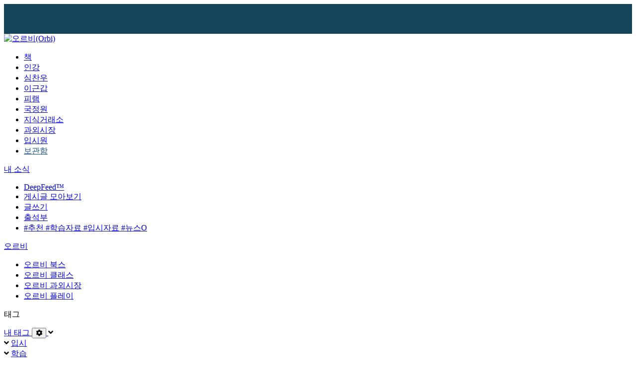

--- FILE ---
content_type: text/html; charset=utf-8
request_url: https://orbi.kr/00059835979/%EC%8A%A4%ED%8E%98%EC%9D%B8%ED%95%9C%ED%85%8C-7%EB%8C%80%EB%96%A1-%EB%8B%B9%ED%95%9C-%EC%BD%94%EC%8A%A4%ED%83%80%EB%A6%AC%EC%B9%B4
body_size: 24036
content:
<!DOCTYPE html>





<html lang="ko" ng-app="orbi">
  <head>
    <!-- Global site tag (gtag.js) - Google Analytics -->
    <script
      async
      src="https://www.googletagmanager.com/gtag/js?id=UA-22291059-2"
    ></script>
    <script>
      window.dataLayer = window.dataLayer || [];
      function gtag() {
        dataLayer.push(arguments);
      }
      gtag("js", new Date());
      gtag("config", "UA-22291059-2");
    </script>
    <!-- Google Tag Manager -->
    <script>
      (function (w, d, s, l, i) {
        w[l] = w[l] || [];
        w[l].push({ "gtm.start": new Date().getTime(), event: "gtm.js" });
        var f = d.getElementsByTagName(s)[0],
          j = d.createElement(s),
          dl = l != "dataLayer" ? "&l=" + l : "";
        j.async = true;
        j.src = "https://www.googletagmanager.com/gtm.js?id=" + i + dl;
        f.parentNode.insertBefore(j, f);
      })(window, document, "script", "dataLayer", "GTM-M4DJCMH");
    </script>
    <!-- End Google Tag Manager -->

    
    <link rel="stylesheet" href="https://s3.orbi.kr/vite-new/assets/desktop-layout-entry-DGG_subW.css" />
<script type="module" crossorigin="" src="https://s3.orbi.kr/vite-new/assets/common-entry-C-PaJ9hz.js"></script>
 

<script type="application/ld+json">
[{"@context": "https://schema.org", "@type": "Article", "headline": "스페인한테 7대떡 당한 코스타리카", "articleBody": "한테 진 일본한테 진 독일... 그들의 축구실력....맥주거품 같았던걸까?", "image": "https://s3.orbi.kr/images/logo.png", "datePublished": "2022-11-27T20:58:37+09:00", "dateModified": "2022-11-27T20:58:37+09:00", "author": {"@type": "Person", "name": "수학문제싸개", "url": "https://orbi.kr/profile/502715"}, "publisher": {"@type": "Organization", "name": "오르비", "logo": {"@type": "ImageObject", "url": "https://s3.orbi.kr/images/logo.png"}}}, {"@context": "https://schema.org", "@type": "QAPage", "mainEntity": {"@type": "Question", "name": "스페인한테 7대떡 당한 코스타리카", "text": "한테 진 일본한테 진 독일... 그들의 축구실력....맥주거품 같았던걸까?", "answerCount": 4, "upvoteCount": 0, "datePublished": "2022-11-27T20:58:37+09:00", "author": {"@type": "Person", "name": "수학문제싸개", "url": "https://orbi.kr/profile/502715"}, "acceptedAnswer": {"@type": "Answer", "text": "이거 xx엔딩ㅋㅋㅋ", "upvoteCount": 1, "url": "https://orbi.kr/00059835979", "datePublished": "2022-11-27T20:59:02+09:00", "author": {"@type": "Person", "name": "7ㅐ추맨", "url": "https://orbi.kr/profile/1176425"}}, "suggestedAnswer": [{"@type": "Answer", "text": "독일이 최약체라면 순환논법을 파훼할 수 있음ㄷㄷ", "upvoteCount": 1, "url": "https://orbi.kr/00059835979", "datePublished": "2022-11-27T20:59:07+09:00", "author": {"@type": "Person", "name": "한시삼십오분", "url": "https://orbi.kr/profile/1150098"}}, {"@type": "Answer", "text": "만약 독일이 스페인 잡으면 꼬리잡기 완성이네", "upvoteCount": 3, "url": "https://orbi.kr/00059835979", "datePublished": "2022-11-27T20:59:11+09:00", "author": {"@type": "Person", "name": "가로등이", "url": "https://orbi.kr/profile/1156445"}}, {"@type": "Answer", "text": "이거 버블이네요", "upvoteCount": 1, "url": "https://orbi.kr/00059835979", "datePublished": "2022-11-27T20:59:16+09:00", "author": {"@type": "Person", "name": "Wywjchdjswk", "url": "https://orbi.kr/profile/1164717"}}]}}]
</script>

 

    <meta charset="utf-8" />
    <meta http-equiv="X-UA-Compatible" content="IE=edge" />
    <meta
      name="naver-site-verification"
      content="b709240a5fee23c32f58685472fb21c89df684af"
    />
    <meta
      name="google-site-verification"
      content="zAwWSlAtMHQOCTIqPMzv7rinvYI-N4_H06yW0f8fBhg"
    /><title>스페인한테 7대떡 당한 코스타리카 | 오르비
    </title>

    <link rel="manifest" href="/manifest.json" />
    <link rel="shortcut icon" href="https://s3.orbi.kr/images/favicon.ico" />
    <link
      rel="apple-touch-icon"
      href="https://s3.orbi.kr/images/apple-touch-icon.png"
    />

    <meta name="keywords" content="입시, 수능, 모의고사, 대학입학, 대입전략, 입시 커뮤니티, 인터넷 강의, EBS,
    입시뉴스, 수험생 커뮤니티" />
    <meta property="fb:app_id" content="470392843048618" />

    <link
      rel="search"
      type="application/opensearchdescription+xml"
      href="/opensearch.xml"
      title="Orbi"
    />
    <meta name="format-detection" content="telephone=no" />

    <meta property="og:type" content="website"/><meta property="og:locale" content="ko_KR"/><meta property="og:site_name" content="오르비"/><meta property="og:description" content="한테 진 일본한테 진 독일... 그들의 축구실력....맥주거품 같았던걸까?"/><meta name="description" content="한테 진 일본한테 진 독일... 그들의 축구실력....맥주거품 같았던걸까?"/><meta property="og:image" content="https://s3.orbi.kr/images/opengraph-image.png"/><meta property="og:title" content="스페인한테 7대떡 당한 코스타리카 - 오르비"/><meta name="title" content="스페인한테 7대떡 당한 코스타리카 - 오르비"/><meta property="og:url" content="https://orbi.kr/00059835979"/><link rel="canonical" href="https://orbi.kr/00059835979"/> 
    <link
      rel="stylesheet"
      type="text/css"
      href="https://cdnjs.cloudflare.com/ajax/libs/font-awesome/5.9.0/css/all.min.css"
    />
    <link
      rel="stylesheet"
      type="text/css"
      href="https://cdnjs.cloudflare.com/ajax/libs/font-awesome/5.9.0/css/v4-shims.min.css"
    />
    <link
      rel="stylesheet"
      type="text/css"
      href="https://cdnjs.cloudflare.com/ajax/libs/slick-carousel/1.6.0/slick.min.css"
    />
    <link rel="stylesheet" type="text/css" href="https://s3.orbi.kr/assets/pc.css?v=f7a3225dc7932d6bb34acd9b8fa8e868" />
    
  </head>
  <body>
    
    <div id="fb-root"></div>
    <script>
      (function (d, s, id) {
        var js,
          fjs = d.getElementsByTagName(s)[0];
        if (d.getElementById(id)) return;
        js = d.createElement(s);
        js.id = id;
        js.src =
          "//connect.facebook.net/en_US/sdk.js#xfbml=1&version=v9.0&appId=470392843048618";
        fjs.parentNode.insertBefore(js, fjs);
      })(document, "script", "facebook-jssdk");
    </script>
     
    
    
    <div id="ads-Z" class="[&_div]:w-full" x-data="advertisement" style="height: 60px; background: url(https://adscdn.orbi.kr/new-banners/37148/dd7dbcaa.png); background-size: contain; background-repeat: no-repeat; background-position: center; background-color: #154357;" onclick="window.open('https://atom.ac/books/13709/')">
    
        <center>
            
    
    

    <!-- Aqua Ad Server Asynchronous JS Tag - Generated with Revive Adserver v5.5.2 -->
    <ins
        data-revive-zoneid="11845"
        data-revive-id="fa8c6c9da7f33852f7097c4a94da1070"
        data-revive-block="0"
    ></ins>
    <script async src="https://adscdn.orbi.kr/new-banners/asyncjs.js"></script>

        </center>
    </div>

    <div class="global-top">
      <div class="header ">
        <div class="wrapper">
          <!--<div class="top-menu-wrap">
                <ul class="right-menu"><li><a href="/user/login">로그인</a></li>
                    <li><a href="/play/private">쪽지함</a></li>
                    <li><a href="https://class.orbi.kr/my/">내 강의실</a></li>
                    <li><a href="https://atom.ac/order/list-orbi/">구매내역</a></li>
                    <li><a href="/my/post">사물함</a></li>
                </ul>
                <div class="left-menu">
                    <div class="fb-like" data-href="https://facebook.com/orbi.kr" data-layout="button_count" data-action="like" data-size="small" data-show-faces="false" data-share="false"></div>
                </div>
            </div>-->

          <div class="logo-wrap">
            <a class="logo" href="/">
              
                <img
                  src="https://s3.orbi.kr/images/logo.png"
                  alt="오르비(Orbi)"
                />
                
            </a>
          </div>

          <form
            class="pc-top-search-wrap search-box-wrap"
            action="/search"
            method="get"
            tabindex="1"
          >
            <search-box q="''"></search-box>
          </form>

          <div class="main-menu-wrap">
            <ul class="main-menu-list">
              
              <li>
                <a
                  href="https://atom.ac/"
                  style=""
                  >책</a
                >
              </li>
              
              <li>
                <a
                  href="https://class.orbi.kr/"
                  style=""
                  >인강</a
                >
              </li>
              
              <li>
                <a
                  href="https://class.orbi.kr/teacher/94"
                  style=""
                  >심찬우</a
                >
              </li>
              
              <li>
                <a
                  href="https://class.orbi.kr/teacher/207/"
                  style=""
                  >이근갑</a
                >
              </li>
              
              <li>
                <a
                  href="https://special.orbi.kr/piram2027/"
                  style=""
                  >피램</a
                >
              </li>
              
              <li>
                <a
                  href="https://special.orbi.kr/kjw2027/"
                  style=""
                  >국정원</a
                >
              </li>
              
              <li>
                <a
                  href="https://docs.orbi.kr/"
                  style=""
                  >지식거래소</a
                >
              </li>
              
              <li>
                <a
                  href="https://tutor.orbi.kr/"
                  style=""
                  >과외시장</a
                >
              </li>
              
              <li>
                <a
                  href="https://ipsi.orbi.kr/"
                  style=""
                  >입시원</a
                >
              </li>
              
              <li>
                <a
                  href="https://orbi.kr/ddna/drive"
                  style="color: #1A5190"
                  >보관함</a
                >
              </li>
              
            </ul>
          </div>
        </div>
      </div>
    </div>
    <div class="global-body">
      <div class="body">
        <div class="wrapper">
          <div class="left-wing">
            <!---->

            <a class="top-box" href="/feed">
              <i class="icon feed"></i>
              <span>내 소식</span>
              
            </a>
            <ul class="left-menu">
              <li class="main-menu">
                <a href="/list/hot">
                  <i class="icon-deep"></i>
                  <span>DeepFeed™</span>
                </a>
              </li>
              <li class="main-menu">
                <a href="/list">
                  <i class="icon-collect"></i>
                  <span>게시글 모아보기</span>
                </a>
              </li>
              <li class="main-menu">
                <a href="/write">
                  <i class="icon-write"></i>
                  <span>글쓰기</span>
                </a>
              </li>
              <li class="main-menu">
                <a href="/amusement/attendance">
                  <i class="icon-calendar-check"></i>
                  <span>출석부</span>
                </a>
              </li>
              <li class="main-tag">
                <a href="/list/tag/%EC%B6%94%EC%B2%9C">
                  <span>#추천</span>
                </a>
                <a
                  href="/list/tag/%ED%95%99%EC%8A%B5%EC%9E%90%EB%A3%8C%2C%EC%B6%94%EC%B2%9C"
                >
                  <span>#학습자료</span>
                </a>
                <a
                  href="/list/tag/%EC%9E%85%EC%8B%9C%EC%9E%90%EB%A3%8C%2C%EC%B6%94%EC%B2%9C"
                >
                  <span>#입시자료</span>
                </a>
                <a href="/list/tag/%EB%89%B4%EC%8A%A4O">
                  <span>#뉴스O</span>
                </a>
              </li>
            </ul>

            <div class="orbi-services">
              <!--<p class="move"><a href="https://move.is/">무브</a></p>
                    <ul>
                        <li><a href="https://move.is/">Obsession with perfection</a></li>
                    </ul>-->
              <p class="orbi">
                <a href="/">오르비</a>
              </p>
              <ul class="left-menu">
                <li>
                  <a href="https://atom.ac/">
                    <i class="icon-books"></i>
                    <span>오르비 북스</span>
                  </a>
                </li>
                <li>
                  <a href="https://class.orbi.kr/">
                    <i class="icon-class"></i>
                    <span>오르비 클래스</span>
                  </a>
                </li>
                <li>
                  <a href="https://tutor.orbi.kr/">
                    <i class="icon-tutor"></i>
                    <span>오르비 과외시장</span>
                  </a>
                </li>
                <li>
                  <a href="/play">
                    <i class="icon-play"></i>
                    <span>오르비 플레이</span>
                  </a>
                </li>
              </ul>
              <!--<p class="atom"><a href="https://atom.ac/">아톰</a></p>
                    <ul class="left-menu">
                        <li><a href="https://atom.ac/">아톰 책</a></li>
                        <li><a href="https://oq.atom.ac/">오르비 큐</a></li>
                    </ul>-->
            </div>
            
            <div class="tags-my">
              <p>태그</p>
              <div class="tag-wrap wrapping-box">
                <div class="top">
                  <a
                    href="/my/tag/category"
                  >
                    <i class="icon-my-tag"></i>
                    <span>내 태그</span>
                    <button
                      type="button"
                      onclick="location.href='/my/tag/category'"
                    >
                      <i class="fa fa-cog"></i>
                    </button>
                  </a>
                  <i class="fa fa-angle-down folder"></i>
                </div>
                <ul class="tag-list" style="display: none">
                  
                </ul>
              </div>
              <!--<p class="hint"><a href="/my/tag/category"><i class="fa fa-cog"></i> 내 태그 설정</a></p>-->
            </div>

            <div class="tags">
                
              <div class="tag-wrap wrapping-box">
                <div class="top">
                  
                  <i class="fa fa-angle-down folder"></i>
                  
                  <a
                    href="/list/tag/group/%EC%9E%85%EC%8B%9C"
                  >
                    <i class="icon-tag"></i>
                    입시
                  </a>
                </div>
                <ul class="tag-list" style="display: none">
                   
                  <li>
                    <a href="/list/tag/%EC%9E%85%EC%8B%9C%EC%9E%90%EB%A3%8C"
                      >입시자료</a
                    >
                  </li>
                    
                  <li>
                    <a href="/list/tag/%EB%B0%B0%EC%B9%98%ED%91%9C"
                      >배치표</a
                    >
                  </li>
                    
                  <li>
                    <a href="/list/tag/%ED%95%99%EB%B6%80%EB%AA%A8%EC%83%81%EB%8B%B4"
                      >학부모상담</a
                    >
                  </li>
                    
                  <li>
                    <a href="/list/tag/%EB%82%B4%EC%8B%A0%2C%ED%95%99%EC%83%9D%EB%B6%80%EC%A2%85%ED%95%A9%EC%A0%84%ED%98%95"
                      >내신,학생부종합전형</a
                    >
                  </li>
                    
                  <li>
                    <a href="/list/tag/%EC%9E%85%EC%8B%9C%EB%89%B4%EC%8A%A4"
                      >입시뉴스</a
                    >
                  </li>
                    
                  <li>
                    <a href="/list/tag/%EC%9E%85%EC%8B%9C%EB%B6%84%EC%84%9D"
                      >입시분석</a
                    >
                  </li>
                    
                  <li>
                    <a href="/list/tag/%EB%AA%A8%EC%9D%98%EA%B3%A0%EC%82%AC"
                      >모의고사</a
                    >
                  </li>
                    
                  <li>
                    <a href="/list/tag/%EC%9E%90%EC%9C%A0%EA%B2%8C%EC%8B%9C%ED%8C%90"
                      >자유게시판</a
                    >
                  </li>
                    
                  <li>
                    <a
                      href="/list/tag/group/%21%EC%84%9C%EC%9A%B8%EB%8C%80"
                      >!서울대</a
                    >
                  </li>
                  
                  <li class="child">
                    <a href="/list/tag/%EC%84%9C%EC%9A%B8%EB%8C%80"
                      >서울대</a
                    >
                  </li>
                  
                  <li class="child">
                    <a href="/list/tag/%ED%8A%B9%EA%B8%B0%EC%9E%90"
                      >특기자</a
                    >
                  </li>
                  
                  <li class="child">
                    <a href="/list/tag/%EC%A7%80%EC%97%AD%EA%B7%A0%ED%98%95"
                      >지역균형</a
                    >
                  </li>
                  
                  <li class="child">
                    <a href="/list/tag/%EA%B8%B0%ED%9A%8C%EA%B7%A0%ED%98%95"
                      >기회균형</a
                    >
                  </li>
                     
                  <li>
                    <a
                      href="/list/tag/group/%21%EC%97%B0%EA%B3%A0%EB%8C%80"
                      >!연고대</a
                    >
                  </li>
                  
                  <li class="child">
                    <a href="/list/tag/%EC%97%B0%EA%B3%A0%EB%8C%80"
                      >연고대</a
                    >
                  </li>
                  
                  <li class="child">
                    <a href="/list/tag/%EC%97%B0%EB%8C%80%EB%AC%B8%EA%B3%BC"
                      >연대문과</a
                    >
                  </li>
                  
                  <li class="child">
                    <a href="/list/tag/%EC%97%B0%EB%8C%80%EC%9D%B4%EA%B3%BC"
                      >연대이과</a
                    >
                  </li>
                  
                  <li class="child">
                    <a href="/list/tag/%EA%B3%A0%EB%8C%80%EB%AC%B8%EA%B3%BC"
                      >고대문과</a
                    >
                  </li>
                  
                  <li class="child">
                    <a href="/list/tag/%EA%B3%A0%EB%8C%80%EC%9D%B4%EA%B3%BC"
                      >고대이과</a
                    >
                  </li>
                     
                  <li>
                    <a
                      href="/list/tag/group/%21%EC%84%9C%EC%84%B1%ED%95%9C%EC%A4%91"
                      >!서성한중</a
                    >
                  </li>
                  
                  <li class="child">
                    <a href="/list/tag/%EC%84%9C%EC%84%B1%ED%95%9C%EC%A4%91"
                      >서성한중</a
                    >
                  </li>
                  
                  <li class="child">
                    <a href="/list/tag/%EC%84%9C%EA%B0%95%EB%8C%80"
                      >서강대</a
                    >
                  </li>
                  
                  <li class="child">
                    <a href="/list/tag/%EC%84%B1%EA%B7%A0%EA%B4%80%EB%8C%80"
                      >성균관대</a
                    >
                  </li>
                  
                  <li class="child">
                    <a href="/list/tag/%ED%95%9C%EC%96%91%EB%8C%80"
                      >한양대</a
                    >
                  </li>
                  
                  <li class="child">
                    <a href="/list/tag/%EC%A4%91%EC%95%99%EB%8C%80"
                      >중앙대</a
                    >
                  </li>
                     
                  <li>
                    <a
                      href="/list/tag/group/%21%EC%A3%BC%EC%9A%94%EB%8C%80"
                      >!주요대</a
                    >
                  </li>
                  
                  <li class="child">
                    <a href="/list/tag/%EC%A3%BC%EC%9A%94%EB%8C%80"
                      >주요대</a
                    >
                  </li>
                  
                  <li class="child">
                    <a href="/list/tag/%EC%9D%B4%EB%8C%80"
                      >이대</a
                    >
                  </li>
                  
                  <li class="child">
                    <a href="/list/tag/%EA%B2%BD%ED%9D%AC%EB%8C%80"
                      >경희대</a
                    >
                  </li>
                  
                  <li class="child">
                    <a href="/list/tag/%EC%99%B8%EB%8C%80"
                      >외대</a
                    >
                  </li>
                  
                  <li class="child">
                    <a href="/list/tag/%EC%8B%9C%EB%A6%BD%EB%8C%80"
                      >시립대</a
                    >
                  </li>
                     
                  <li>
                    <a href="/list/tag/%EC%9D%98%EB%8C%80"
                      >의대</a
                    >
                  </li>
                    
                  <li>
                    <a href="/list/tag/%EC%B9%98%EB%8C%80"
                      >치대</a
                    >
                  </li>
                    
                  <li>
                    <a href="/list/tag/%ED%95%9C%EC%9D%98%EB%8C%80"
                      >한의대</a
                    >
                  </li>
                    
                  <li>
                    <a href="/list/tag/%EC%95%BD%EB%8C%80"
                      >약대</a
                    >
                  </li>
                    
                  <li>
                    <a href="/list/tag/%EC%88%98%EC%9D%98%EB%8C%80"
                      >수의대</a
                    >
                  </li>
                    
                  <li>
                    <a href="/list/tag/%EA%B2%BD%EC%B0%B0%EB%8C%80"
                      >경찰대</a
                    >
                  </li>
                    
                  <li>
                    <a
                      href="/list/tag/group/%21%EA%B3%B5%EB%8C%80"
                      >!공대</a
                    >
                  </li>
                  
                  <li class="child">
                    <a href="/list/tag/%EA%B3%B5%EB%8C%80"
                      >공대</a
                    >
                  </li>
                  
                  <li class="child">
                    <a href="/list/tag/KAIST"
                      >KAIST</a
                    >
                  </li>
                  
                  <li class="child">
                    <a href="/list/tag/POSTECH"
                      >POSTECH</a
                    >
                  </li>
                     
                  <li>
                    <a href="/list/tag/%EA%B5%90%EB%8C%80"
                      >교대</a
                    >
                  </li>
                    
                  <li>
                    <a href="/list/tag/%EC%82%AC%EA%B4%80%ED%95%99%EA%B5%90"
                      >사관학교</a
                    >
                  </li>
                    
                  <li>
                    <a href="/list/tag/%EA%B8%B0%ED%83%80%EB%8C%80%ED%95%99"
                      >기타대학</a
                    >
                  </li>
                    
                  <li>
                    <a href="/list/tag/%EC%88%98%EB%8A%A5%EC%86%8C%EA%B0%90"
                      >수능소감</a
                    >
                  </li>
                    
                  <li>
                    <a href="/list/tag/%EC%9D%98%EC%B9%98%EC%A0%84"
                      >의치전</a
                    >
                  </li>
                   
                </ul>
              </div>
              
              <div class="tag-wrap wrapping-box">
                <div class="top">
                  
                  <i class="fa fa-angle-down folder"></i>
                  
                  <a
                    href="/list/tag/group/%ED%95%99%EC%8A%B5"
                  >
                    <i class="icon-tag"></i>
                    학습
                  </a>
                </div>
                <ul class="tag-list" style="display: none">
                   
                  <li>
                    <a href="/list/tag/%ED%95%99%EC%8A%B5%EC%9E%90%EB%A3%8C"
                      >학습자료</a
                    >
                  </li>
                    
                  <li>
                    <a href="/list/tag/%EC%88%98%ED%95%99"
                      >수학</a
                    >
                  </li>
                    
                  <li>
                    <a href="/list/tag/%EA%B5%AD%EC%96%B4"
                      >국어</a
                    >
                  </li>
                    
                  <li>
                    <a href="/list/tag/%EC%98%81%EC%96%B4"
                      >영어</a
                    >
                  </li>
                    
                  <li>
                    <a href="/list/tag/%EA%B3%BC%ED%83%90"
                      >과탐</a
                    >
                  </li>
                    
                  <li>
                    <a href="/list/tag/%EC%82%AC%ED%83%90"
                      >사탐</a
                    >
                  </li>
                    
                  <li>
                    <a href="/list/tag/%EB%85%BC%EC%88%A0"
                      >논술</a
                    >
                  </li>
                    
                  <li>
                    <a href="/list/tag/%EC%B9%BC%EB%9F%BC"
                      >칼럼</a
                    >
                  </li>
                    
                  <li>
                    <a href="/list/tag/%EC%88%98%EA%B8%B0"
                      >수기</a
                    >
                  </li>
                    
                  <li>
                    <a href="/list/tag/EBS"
                      >EBS</a
                    >
                  </li>
                    
                  <li>
                    <a href="/list/tag/%EC%A0%9C2%EC%99%B8%EA%B5%AD%EC%96%B4"
                      >제2외국어</a
                    >
                  </li>
                    
                  <li>
                    <a href="/list/tag/%EA%B3%B5%EB%B6%80%EC%A7%88%EB%AC%B8"
                      >공부질문</a
                    >
                  </li>
                    
                  <li>
                    <a href="/list/tag/%EC%9D%B8%EA%B0%95%EC%A7%88%EB%AC%B8"
                      >인강질문</a
                    >
                  </li>
                    
                  <li>
                    <a href="/list/tag/%EB%AC%B8%EC%A0%9C%EC%A7%91%EC%A7%88%EB%AC%B8"
                      >문제집질문</a
                    >
                  </li>
                    
                  <li>
                    <a href="/list/tag/%EC%9D%B8%EA%B0%95%ED%8F%89%EA%B0%80"
                      >인강평가</a
                    >
                  </li>
                    
                  <li>
                    <a href="/list/tag/orbiq"
                      >orbiq</a
                    >
                  </li>
                    
                  <li>
                    <a href="/list/tag/%EB%AC%B8%EC%A0%9C%EC%A7%91%ED%8F%89%EA%B0%80"
                      >문제집평가</a
                    >
                  </li>
                    
                  <li>
                    <a href="/list/tag/%EC%88%A8%EB%A7%88%EC%BF%B0%EB%9D%BC%EC%9A%B0%EB%8D%B0"
                      >숨마쿰라우데</a
                    >
                  </li>
                   
                </ul>
              </div>
              
              <div class="tag-wrap wrapping-box">
                <div class="top">
                  
                  <i class="fa fa-angle-down folder"></i>
                  
                  <a
                    href="/list/tag/group/%EC%83%9D%ED%99%9C"
                  >
                    <i class="icon-tag"></i>
                    생활
                  </a>
                </div>
                <ul class="tag-list" style="display: none">
                   
                  <li>
                    <a href="/list/tag/%EC%83%9D%ED%99%9C%EC%83%81%EB%8B%B4%EC%8B%A4"
                      >생활상담실</a
                    >
                  </li>
                    
                  <li>
                    <a href="/list/tag/%EC%82%AC%EC%A7%84%EA%B4%80"
                      >사진관</a
                    >
                  </li>
                    
                  <li>
                    <a href="/list/tag/%EB%82%98%EC%9D%98%EB%8B%A4%EC%A7%90"
                      >나의다짐</a
                    >
                  </li>
                    
                  <li>
                    <a href="/list/tag/%EB%89%B4%EC%8A%A4"
                      >뉴스</a
                    >
                  </li>
                    
                  <li>
                    <a href="/list/tag/%EC%84%A0%EB%B0%B0"
                      >선배</a
                    >
                  </li>
                    
                  <li>
                    <a href="/list/tag/%ED%9E%98%EC%9D%B4%EB%90%98%EB%8A%94%EA%B8%80"
                      >힘이되는글</a
                    >
                  </li>
                    
                  <li>
                    <a href="/list/tag/%EB%82%98%EC%9D%98%EC%9D%BC%EA%B8%B0%EC%9E%A5"
                      >나의일기장</a
                    >
                  </li>
                    
                  <li>
                    <a href="/list/tag/%EC%98%A4%EB%9D%BD%EC%8B%A4"
                      >오락실</a
                    >
                  </li>
                    
                  <li>
                    <a href="/list/tag/%EC%97%B0%EC%95%A0"
                      >연애</a
                    >
                  </li>
                    
                  <li>
                    <a href="/list/tag/%EB%AC%B8%ED%95%99"
                      >문학</a
                    >
                  </li>
                    
                  <li>
                    <a href="/list/tag/%EC%84%9C%EC%A0%81"
                      >서적</a
                    >
                  </li>
                    
                  <li>
                    <a href="/list/tag/DSLR"
                      >DSLR</a
                    >
                  </li>
                    
                  <li>
                    <a href="/list/tag/%EC%9D%8C%EC%95%85"
                      >음악</a
                    >
                  </li>
                    
                  <li>
                    <a href="/list/tag/%EC%98%81%ED%99%94"
                      >영화</a
                    >
                  </li>
                    
                  <li>
                    <a href="/list/tag/%EC%8A%A4%ED%8F%AC%EC%B8%A0"
                      >스포츠</a
                    >
                  </li>
                    
                  <li>
                    <a href="/list/tag/%EC%8A%A4%ED%83%80%ED%81%AC"
                      >스타크</a
                    >
                  </li>
                    
                  <li>
                    <a href="/list/tag/%EC%9D%B8%EC%A6%9D"
                      >인증</a
                    >
                  </li>
                    
                  <li>
                    <a href="/list/tag/%ED%81%AC%EB%A3%A8%EB%B9%84"
                      >크루비</a
                    >
                  </li>
                   
                </ul>
              </div>
              
              <div class="tag-wrap wrapping-box">
                <div class="top">
                  
                  <i class="fa fa-angle-down folder"></i>
                  
                  <a
                    href="/list/tag/group/%ED%81%B4%EB%9F%BD"
                  >
                    <i class="icon-tag"></i>
                    클럽
                  </a>
                </div>
                <ul class="tag-list" style="display: none">
                   
                  <li>
                    <a href="/list/tag/%EB%8F%85%ED%95%99%EC%83%9D"
                      >독학생</a
                    >
                  </li>
                    
                  <li>
                    <a href="/list/tag/%EB%A1%9C%EC%8A%A4%EC%BF%A8"
                      >로스쿨</a
                    >
                  </li>
                    
                  <li>
                    <a href="/list/tag/%EC%9D%98%EB%8C%80%EC%83%9D"
                      >의대생</a
                    >
                  </li>
                    
                  <li>
                    <a href="/list/tag/%EB%8F%85%EB%8F%99%EB%B0%98%EC%83%81%ED%9A%8C"
                      >독동반상회</a
                    >
                  </li>
                    
                  <li>
                    <a href="/list/tag/%EC%9E%AC%EC%88%98%EC%83%9D"
                      >재수생</a
                    >
                  </li>
                    
                  <li>
                    <a href="/list/tag/%EB%B0%98%EC%88%98%EC%83%9D"
                      >반수생</a
                    >
                  </li>
                    
                  <li>
                    <a href="/list/tag/%EC%9E%A5%EC%88%98%EC%83%9D"
                      >장수생</a
                    >
                  </li>
                    
                  <li>
                    <a href="/list/tag/%ED%8A%B9%EB%AA%A9%EA%B3%A0"
                      >특목고</a
                    >
                  </li>
                    
                  <li>
                    <a href="/list/tag/09%EB%85%84%EC%83%9D"
                      >09년생</a
                    >
                  </li>
                    
                  <li>
                    <a href="/list/tag/08%EB%85%84%EC%83%9D"
                      >08년생</a
                    >
                  </li>
                    
                  <li>
                    <a href="/list/tag/07%EB%85%84%EC%83%9D"
                      >07년생</a
                    >
                  </li>
                    
                  <li>
                    <a href="/list/tag/06%EB%85%84%EC%83%9D"
                      >06년생</a
                    >
                  </li>
                    
                  <li>
                    <a href="/list/tag/05%EB%85%84%EC%83%9D"
                      >05년생</a
                    >
                  </li>
                    
                  <li>
                    <a href="/list/tag/04%EB%85%84%EC%83%9D"
                      >04년생</a
                    >
                  </li>
                    
                  <li>
                    <a href="/list/tag/03%EB%85%84%EC%83%9D"
                      >03년생</a
                    >
                  </li>
                    
                  <li>
                    <a href="/list/tag/02%EB%85%84%EC%83%9D"
                      >02년생</a
                    >
                  </li>
                    
                  <li>
                    <a href="/list/tag/01%EB%85%84%EC%83%9D"
                      >01년생</a
                    >
                  </li>
                    
                  <li>
                    <a href="/list/tag/00%EB%85%84%EC%83%9D"
                      >00년생</a
                    >
                  </li>
                    
                  <li>
                    <a href="/list/tag/99%EB%85%84%EC%83%9D"
                      >99년생</a
                    >
                  </li>
                    
                  <li>
                    <a href="/list/tag/98%EB%85%84%EC%83%9D"
                      >98년생</a
                    >
                  </li>
                    
                  <li>
                    <a href="/list/tag/97%EB%85%84%EC%83%9D"
                      >97년생</a
                    >
                  </li>
                    
                  <li>
                    <a href="/list/tag/96%EB%85%84%EC%83%9D"
                      >96년생</a
                    >
                  </li>
                    
                  <li>
                    <a href="/list/tag/95%EB%85%84%EC%83%9D"
                      >95년생</a
                    >
                  </li>
                    
                  <li>
                    <a href="/list/tag/94%EB%85%84%EC%83%9D"
                      >94년생</a
                    >
                  </li>
                    
                  <li>
                    <a href="/list/tag/93%EB%85%84%EC%83%9D"
                      >93년생</a
                    >
                  </li>
                    
                  <li>
                    <a href="/list/tag/92%EB%85%84%EC%83%9D"
                      >92년생</a
                    >
                  </li>
                    
                  <li>
                    <a href="/list/tag/91%EB%85%84%EC%83%9D"
                      >91년생</a
                    >
                  </li>
                    
                  <li>
                    <a href="/list/tag/90%EB%85%84%EC%83%9D"
                      >90년생</a
                    >
                  </li>
                    
                  <li>
                    <a href="/list/tag/89%EB%85%84%EC%83%9D"
                      >89년생</a
                    >
                  </li>
                    
                  <li>
                    <a href="/list/tag/88%EB%85%84%EC%83%9D"
                      >88년생</a
                    >
                  </li>
                   
                </ul>
              </div>
              
              <div class="tag-wrap wrapping-box">
                <div class="top">
                  
                  <i class="fa fa-angle-down folder"></i>
                  
                  <a
                    href="/list/tag/group/%EC%A7%81%EC%97%85%C2%B7%EC%B7%A8%EC%97%85"
                  >
                    <i class="icon-tag"></i>
                    직업·취업
                  </a>
                </div>
                <ul class="tag-list" style="display: none">
                   
                  <li>
                    <a href="/list/tag/%EC%A7%84%EB%A1%9C"
                      >진로</a
                    >
                  </li>
                    
                  <li>
                    <a href="/list/tag/%EC%B7%A8%EC%97%85"
                      >취업</a
                    >
                  </li>
                    
                  <li>
                    <a href="/list/tag/%EC%A7%81%EC%97%85"
                      >직업</a
                    >
                  </li>
                   
                </ul>
              </div>
              
            </div>
            <div class="epi-cen">
              <div class="epi">
                <a href="/p/epioptimus"
                  ><strong>Epioptimus</strong></a
                >
              </div>
              <div class="cen">
                <a href="/p/centurion"
                  ><strong>Centurion</strong></a
                >
              </div>
              <div class="main-menu">
                <a href="/amusement/ranking">
                  <i class="icon-ranking"></i>
                  <span>오르비 랭킹</span>
                </a>
              </div>
              <div class="main-menu">
                <a href="/amusement/lottery">
                  <i class="icon-lottery"></i>
                  <span>XDK 누적 복권</span>
                </a>
              </div>
              <div class="main-menu">
                <a href="/amusement/auction/">
                  <i class="icon-auction"></i>
                  <span>XDK 경매</span>
                </a>
              </div>
              <div class="main-menu">
                <a href="/amusement/rare">
                  <i class="icon-rare"></i>
                  <span>RARE</span>
                </a>
              </div>
            </div>
          </div>
          <div class="content-body ">
            

    <united-read class="layout-board-read" post-id="59835979" user-author="502715" followed="false">
        <div class="panel">
            
            <div class="author-wrap">
                
<div class="global-avatar-wrap"  orbi-dialog imin="502715" onclick="location.href='/profile/502715'"
    >
    <div class="avatar-border silver">
        <img class="avatar round" src="https://s3.orbi.kr/data/member/15/15_60cb4a6471b74cd6b35b40d8e8795389.jpg">
    </div>
    
</div>

                <p>
<a class="nickname"  orbi-dialog  imin="502715" href="/profile/502715">
<span class="level_mark g-level-27"></span><span style="color: #1d2f85">수학문제싸개</span>
</a>

                    <span class="imin">[502715]</span>
                    
                        &middot; MS 2014
                        
                    
                    &middot; <a href="/play/private/502715" class="note"><i class="fa fa-comments-o"></i> 쪽지</a>
                </p>
                <dl>
                    <dt><i class="fa fa-clock-o"></i> 2022-11-27 20:58:37</dt>
                    <dt>조회수 1,150</dt>
                    <dt class="like-count"><i class="fa fa-heart-o"></i> 0</dt>
                </dl>
            </div>
            
            <div class="title-wrap">
                <h1 class="title" >스페인한테 7대떡 당한 코스타리카</h1>
                
                <p class="canonical clipboard tooltipped tooltipped-n" aria-label="복사하려면 클릭!" data-clipboard-text="https://orbi.kr/00059835979">게시글 주소: <a>https://orbi.kr/00059835979</a> <i class="fa fa-fw fa-clipboard"></i></p>
            </div>

            

            <div class="content-wrap">
                
                    
                    

                    
                    
                

                
                

                
                
                    
                        <div><p>한테 진 일본한테 진 독일...</p><p>그들의 축구실력....맥주거품 같았던걸까?</p></div>
                        
                    

                    
                
            </div>
            
            <div class="tag-wrap">
                <ul class="tag-list">
                    <li><i class="fa fa-tags"></i></li>
                    
                        
                            <li><a href="/list/tag/%EB%8F%85%ED%95%99%EC%83%9D">독학생</a></li>
                        
                    
                        
                            <li><a href="/list/tag/%EC%9E%A1%EB%8B%B4">잡담</a></li>
                        
                    
                        
                            <li><a href="/list/tag/%EB%AA%A8%EB%B0%94%EC%9D%BC">모바일</a></li>
                        
                    
                </ul>
            </div>

            
            <div class="like-wrap">
                
                    <div class="button like-button " ng-click="$ctrl.votePost($event, 'fun')">
                        <div class="like">
                            <svg xmlns="http://www.w3.org/2000/svg" viewBox="0 0 24 24">
                                <path d="M12 21.35l-1.45-1.32c-5.15-4.67-8.55-7.75-8.55-11.53 0-3.08 2.42-5.5 5.5-5.5 1.74 0 3.41.81 4.5 2.09 1.09-1.28 2.76-2.09 4.5-2.09 3.08 0 5.5 2.42 5.5 5.5 0 3.78-3.4 6.86-8.55 11.54l-1.45 1.31z"></path>
                            </svg>
                        </div>
                        <span>좋아요 <em class="count">0</em></span>
                    </div>
                

                
                <div class="button follow-button " ng-click="$ctrl.toggleFollowing($event)">
                    <div class="follow"></div>
                    <div class="border-legacy"></div>
                    <span>팔로우 <em class="count">154</em></span>
                </div>
                <follow-config-modal toggle-api="$ctrl._toggleFollowing" imin="502715" my-follow="{&#39;followed&#39;: 0, &#39;trivial_post_feed&#39;: 0}" visible="$ctrl.followConfigModalVisible"></follow-config-modal>

                
                
            </div>


            <div class="keyword-ad">
                <p>
    
    
    
        
    

    
    
    

    <!-- Aqua Ad Server Asynchronous JS Tag - Generated with Revive Adserver v5.5.2 -->
    <ins
        data-revive-zoneid="11850"
        data-revive-id="fa8c6c9da7f33852f7097c4a94da1070"
        data-revive-block="0"
    ></ins>
    <script async src="https://adscdn.orbi.kr/new-banners/asyncjs.js"></script>

</p>
                <p>
    
    
    
        
    

    
    
    

    <!-- Aqua Ad Server Asynchronous JS Tag - Generated with Revive Adserver v5.5.2 -->
    <ins
        data-revive-zoneid="11851"
        data-revive-id="fa8c6c9da7f33852f7097c4a94da1070"
        data-revive-block="0"
    ></ins>
    <script async src="https://adscdn.orbi.kr/new-banners/asyncjs.js"></script>

</p>
                <p>
    
    
    
        
    

    
    
    

    <!-- Aqua Ad Server Asynchronous JS Tag - Generated with Revive Adserver v5.5.2 -->
    <ins
        data-revive-zoneid="11852"
        data-revive-id="fa8c6c9da7f33852f7097c4a94da1070"
        data-revive-block="0"
    ></ins>
    <script async src="https://adscdn.orbi.kr/new-banners/asyncjs.js"></script>

</p>
            </div>

            
            
            <div class="duck-wrap">
                <div class="duck-head">
                    <div class="btn-group" uib-dropdown>
                        <button id="btn-append-to-single-button" type="button" class="button" uib-dropdown-toggle>
                            XDK 보내기 <span class="caret"></span>
                        </button>
                        <ul class="dropdown-menu" uib-dropdown-menu role="menu" aria-labelledby="btn-append-to-single-button">
                            <li role="menuitem" ng-repeat="item in $ctrl.xdkSendValue"><a ng-click="$ctrl.xdkSend(item)" ng-bind="item.toLocaleString() + ' XDK'"></a></li>
                        </ul>
                    </div>
                    <p class="total">
                        <span class="user-total" ng-bind="$ctrl.authorXdk | commaNumber">0</span>&nbsp;XDK
                        <small class="incr">(+0)</small>
                    </p>
                </div>

                <ol class="xdk-history">
                    
                        <li class="no-xdk"><p>유익한 글을 읽었다면 작성자에게 <strong>XDK</strong>를 선물하세요.</p></li>
                    
                    
                    
                </ol>
            </div>

            
            <div class="author-action-wrap">
                <follow-button imin="502715" my-follow="{&#39;followed&#39;: 0, &#39;trivial_post_feed&#39;: 0}" count="154"></follow-button>
                
<a class="nickname"  orbi-dialog  imin="502715" href="/profile/502715">
<span class="level_mark g-level-27"></span><span style="color: #1d2f85">수학문제싸개</span>
</a>
 <span class="imin">[502715]</span>
                <p class="send-memo"><a href="/play/private/502715" target="_blank">쪽지 보내기 <i class="fa fa-fw fa-commenting"></i></a></p>
                <ul class="recent-post">
                    <li class="more">
                        <a href="/search?q=502715&amp;type=imin">
                            <h2 style="all: unset;">최근 게시글 &middot; 더보기</h2>
                        </a>
                    </li>
                    
                        <li>
                            <span class="time">
                                <span class="comment-count"><i class="fa fa-comment-o"></i> </span>
                                <span class="like-count"><i class="fa fa-heart-o"></i> 12</span>
                                <span class="time-num">23/01/06 12:44</span>
                            </span>
                            <a href="/00061122431">빵이 나는 원리 한 장으로 이해하기</a>
                        </li>
                    
                        <li>
                            <span class="time">
                                <span class="comment-count"><i class="fa fa-comment-o"></i> </span>
                                <span class="like-count"><i class="fa fa-heart-o"></i> 3</span>
                                <span class="time-num">23/01/06 12:38</span>
                            </span>
                            <a href="/00061122301">블라인드 처리된 글입니다.</a>
                        </li>
                    
                        <li>
                            <span class="time">
                                <span class="comment-count"><i class="fa fa-comment-o"></i> </span>
                                <span class="like-count"><i class="fa fa-heart-o"></i> 4</span>
                                <span class="time-num">23/01/06 12:32</span>
                            </span>
                            <a href="/00061122203">댓글 정전되는 동안</a>
                        </li>
                    
                        <li>
                            <span class="time">
                                <span class="comment-count"><i class="fa fa-comment-o"></i> </span>
                                <span class="like-count"><i class="fa fa-heart-o"></i> 2</span>
                                <span class="time-num">23/01/06 12:07</span>
                            </span>
                            <a href="/00061121976">200만 덕코 좋네요</a>
                        </li>
                    
                        <li>
                            <span class="time">
                                <span class="comment-count"><i class="fa fa-comment-o"></i> </span>
                                <span class="like-count"><i class="fa fa-heart-o"></i> 2</span>
                                <span class="time-num">23/01/06 12:06</span>
                            </span>
                            <a href="/00061121964">댓글 오류 보상으로</a>
                        </li>
                    
                </ul>
            </div>
            

            
            <div class="action-wrap">
                <ul>
                    
                    <li><a class="post-action alarm 

"
                            ng-click="$ctrl.setAlarm($event)"><i class="fa fa-fw fa-bell 

"></i><p>알림</p></a></li>
                    <li><a class="post-action scrap "
                            ng-click="$ctrl.setScrap($event)"><i class="fa fa-fw fa-sticky-note"></i><p>스크랩</p></a></li>
                    <li><a class="post-action declare"
                            ng-click="$ctrl.setDeclare($event)"><i class="fa fa-fw fa-exclamation-triangle"></i><p>신고
                        
                    </p></a></li>
                </ul>
            </div>
        </div>

        

        
        <div class="panel">
            <div class="comment-wrap">
                <ul class="comment-list">
                
                    
                    <li class="comment    comment-rank-0" id="c_59835988" comment-item comment-id="59835988" style="border-top: 0px;">
                        <div class="comment-box">
                            <div class="depth" style="margin-left: 0px;">
                                
<div class="global-avatar-wrap"  orbi-dialog imin="1176425" onclick="location.href='/profile/1176425'"
    >
    <div class="avatar-border silver">
        <img class="avatar round" src="https://s3.orbi.kr/data/member/25/25_f98aa0d13e3a4380a790408e7c980fa5.gif">
    </div>
    
</div>

                                <div class="meta-wrap">
                                    
<a class="nickname"  orbi-dialog  imin="1176425" href="/profile/1176425">
<span class="level_mark g-level-25"></span><span style="color: #1d2f85">7ㅐ추맨</span>
</a>

                                    &middot; <span class="imin">1176425</span> &middot; 22/11/27 20:59
                                    
                                        &middot; MS 2022
                                        
                                    
                                    
                                </div>

                                
                                <div class="comment-content">
                                
                                
                                    <div class="comment-text">
                                        
                                        <p>이거 xx엔딩ㅋㅋㅋ</p>
                                        
                                    </div>
                                </div>

                                <div class="comment-action">
                                    <a class="comment-vote" ng-click="$ctrl.commentVote($event, 59835988)">좋아요 <em class="count">1</em></a>

                                
                                    <a class="comment-reply" ng-click="$ctrl.commentReply($event, 59835988)">답글 달기</a>
                                    <a class="comment-declare" ng-click="$ctrl.commentDeclare($event, 59835988)">신고</a>
                                    
                                    
                                

                                
                                </div>
                            
                            </div>
                        </div>
                    </li>
                    
                    
                    
                
                    
                    <li class="comment    comment-rank-0" id="c_59835992" comment-item comment-id="59835992" style="">
                        <div class="comment-box">
                            <div class="depth" style="margin-left: 0px;">
                                
<div class="global-avatar-wrap"  orbi-dialog imin="1150098" onclick="location.href='/profile/1150098'"
    >
    <div class="avatar-border quartz">
        <img class="avatar round" src="https://s3.orbi.kr/data/member/98/98_d418e70a28d14d9fb1a71080fdc5ce94.jpg">
    </div>
    
</div>

                                <div class="meta-wrap">
                                    
<a class="nickname"  orbi-dialog  imin="1150098" href="/profile/1150098">
<span class="level_mark g-level-17"></span><span style="color: #1d2f85">한시삼십오분</span>
</a>

                                    &middot; <span class="imin">1150098</span> &middot; 22/11/27 20:59
                                    
                                        &middot; MS 2022
                                        
                                    
                                    
                                </div>

                                
                                <div class="comment-content">
                                
                                
                                    <div class="comment-text">
                                        
                                        <p>독일이 최약체라면 순환논법을 파훼할 수 있음ㄷㄷ</p>
                                        
                                    </div>
                                </div>

                                <div class="comment-action">
                                    <a class="comment-vote" ng-click="$ctrl.commentVote($event, 59835992)">좋아요 <em class="count">1</em></a>

                                
                                    <a class="comment-reply" ng-click="$ctrl.commentReply($event, 59835992)">답글 달기</a>
                                    <a class="comment-declare" ng-click="$ctrl.commentDeclare($event, 59835992)">신고</a>
                                    
                                    
                                

                                
                                </div>
                            
                            </div>
                        </div>
                    </li>
                    
                    
                    
                
                    
                    <li class="comment    comment-rank-0" id="c_59835995" comment-item comment-id="59835995" style="">
                        <div class="comment-box">
                            <div class="depth" style="margin-left: 0px;">
                                
<div class="global-avatar-wrap"  orbi-dialog imin="1156445" onclick="location.href='/profile/1156445'"
    >
    <div class="avatar-border silver">
        <img class="avatar round" src="https://s3.orbi.kr/data/member/45/45_c81ba7efb6d54b27bed5f8c5e3870a6e.jpeg">
    </div>
    
</div>

                                <div class="meta-wrap">
                                    
<a class="nickname"  orbi-dialog  imin="1156445" href="/profile/1156445">
<span class="level_mark g-level-25"></span><span style="color: #1d2f85">가로등이</span>
</a>

                                    &middot; <span class="imin">1156445</span> &middot; 22/11/27 20:59
                                    
                                        &middot; MS 2022
                                        
                                    
                                    
                                </div>

                                
                                <div class="comment-content">
                                
                                
                                    <div class="comment-text">
                                        
                                        <p>만약 독일이 스페인 잡으면 꼬리잡기 완성이네</p>
                                        
                                    </div>
                                </div>

                                <div class="comment-action">
                                    <a class="comment-vote" ng-click="$ctrl.commentVote($event, 59835995)">좋아요 <em class="count">3</em></a>

                                
                                    <a class="comment-reply" ng-click="$ctrl.commentReply($event, 59835995)">답글 달기</a>
                                    <a class="comment-declare" ng-click="$ctrl.commentDeclare($event, 59835995)">신고</a>
                                    
                                    
                                

                                
                                </div>
                            
                            </div>
                        </div>
                    </li>
                    
                    
                    
                
                    
                    <li class="comment    comment-rank-0" id="c_59835997" comment-item comment-id="59835997" style="">
                        <div class="comment-box">
                            <div class="depth" style="margin-left: 0px;">
                                
<div class="global-avatar-wrap"  orbi-dialog imin="1164717" onclick="location.href='/profile/1164717'"
    >
    <div class="avatar-border normal">
        <img class="avatar round" src="https://s3.orbi.kr/profile/default/default_01.png">
    </div>
    
</div>

                                <div class="meta-wrap">
                                    
<a class="nickname"  orbi-dialog  imin="1164717" href="/profile/1164717">
<span class="level_mark g-level-20"></span><span style="color: #1d2f85">Wywjchdjswk</span>
</a>

                                    &middot; <span class="imin">1164717</span> &middot; 22/11/27 20:59
                                    
                                        &middot; MS 2022
                                        
                                    
                                    
                                </div>

                                
                                <div class="comment-content">
                                
                                
                                    <div class="comment-text">
                                        
                                        <p>이거 버블이네요</p>
                                        
                                    </div>
                                </div>

                                <div class="comment-action">
                                    <a class="comment-vote" ng-click="$ctrl.commentVote($event, 59835997)">좋아요 <em class="count">1</em></a>

                                
                                    <a class="comment-reply" ng-click="$ctrl.commentReply($event, 59835997)">답글 달기</a>
                                    <a class="comment-declare" ng-click="$ctrl.commentDeclare($event, 59835997)">신고</a>
                                    
                                    
                                

                                
                                </div>
                            
                            </div>
                        </div>
                    </li>
                    
                    
                    
                        <li style="margin-top: 10px; border-top: 0px;">
                            
    

    
        
    

    <div id="ads-MP" class="text-center [&_img]:object-contain [&_img]:h-[80px]" x-data="advertisement">
        
    
    

    <!-- Aqua Ad Server Asynchronous JS Tag - Generated with Revive Adserver v5.5.2 -->
    <ins
        data-revive-zoneid="11761"
        data-revive-id="fa8c6c9da7f33852f7097c4a94da1070"
        data-revive-block="0"
    ></ins>
    <script async src="https://adscdn.orbi.kr/new-banners/asyncjs.js"></script>

    </div>

                        </li>
                    
                
                    <united-read-comment-new new-comment-count="$ctrl.newCommentCount"></united-read-comment-new>
                </ul>
                
            </div>
        </div>
        

    </united-read>

    <div class="layout-board-list">
        <div class="panel">
            
                
<ul class="post-list">
    
    
    
    
    
    
    <li class="notice">
        <div class="author">
            <div class="author-text">
                
<a class="nickname"  orbi-dialog  imin="1" href="/profile/1">
<span class="level_mark g-level-32"></span><span class="grade_name admin"></span><span style="color: #000000">운영자</span>
</a>

            </div>
        </div>
        <div class="list-text">

            <p class="title">
                <a href="/list/tag/%EA%B3%B5%EC%A7%80" class="tag">#공지</a>
                <a href="/0001400096/%EC%98%A4%EB%A5%B4%EB%B9%84-%EA%B2%8C%EC%8B%9C%ED%8C%90-%EB%B0%8F-%ED%9A%8C%EC%9B%90-%EA%B4%80%EB%A6%AC%EB%B2%95-%28Horus-Code%29-%2811%ED%8C%90%29"
                    
                >
                    오르비 게시판 및 회원 관리법 (Horus Code) (1.1판)
                </a>
                
                <span class="like-count"><i class="fa fa-heart-o"></i> 865</span>
            </p>
        </div>
    </li>
    
    
    
    
    
    
    <li class="notice">
        <div class="author">
            <div class="author-text">
                
<a class="nickname"  orbi-dialog  imin="340191" href="/profile/340191">
<span class="level_mark g-level-65"></span><span class="grade_name admin"></span><span style="color: #000000">컨텐츠관리자</span>
</a>

            </div>
        </div>
        <div class="list-text">

            <p class="title">
                <a href="/list/tag/%EC%A0%9C%ED%9C%B4%EC%82%AC%EA%B3%B5%EC%A7%80" class="tag">#제휴사공지</a>
                <a href="/00077118032/%5B%EB%8C%80%EC%84%B1%EB%A7%88%EC%9D%B4%EB%A7%A5%5D-%E2%98%85%EC%8B%A0%EA%B7%9C%ED%9A%8C%EC%9B%90-%EC%9D%B4%EB%B2%A4%ED%8A%B8%E2%98%85-%EB%A7%88%EC%9D%B4%EB%A7%A5-%ED%9A%8C%EC%9B%90%EA%B0%80%EC%9E%85%ED%95%98%EB%A9%B4-%EB%8B%A4%EC%9D%B4%EC%86%8C-5000%EC%9B%90%EA%B6%8C-100%25-%EB%AC%B4%EB%A3%8C%EB%A1%9C-%EB%93%9C%EB%A6%BC%21"
                    
                >
                    [대성마이맥] ★신규회원 이벤트★ 마이맥 회원가입하면 다이소 5000원권 100% 무료로 드림!
                </a>
                
                <span class="comment-count"><i class="fa fa-comment-o"></i> 0</span>
                
                <span class="like-count"><i class="fa fa-heart-o"></i> 1</span>
            </p>
        </div>
    </li>
    
    
    
    
    
    
    <li class="notice">
        <div class="author">
            <div class="author-text">
                
<a class="nickname"  orbi-dialog  imin="340191" href="/profile/340191">
<span class="level_mark g-level-65"></span><span class="grade_name admin"></span><span style="color: #000000">컨텐츠관리자</span>
</a>

            </div>
        </div>
        <div class="list-text">

            <p class="title">
                <a href="/list/tag/%EC%A0%9C%ED%9C%B4%EC%82%AC%EA%B3%B5%EC%A7%80" class="tag">#제휴사공지</a>
                <a href="/00075436276/%5BKNOCK%5D--28%EA%B0%9C-%EB%8C%80%ED%95%99%EC%83%9D%ED%99%9C-%EC%B1%84%ED%8C%85%EC%BB%A4%EB%AE%A4%EB%8B%88%ED%8B%B0%2C-%EB%85%B8%ED%81%AC%EB%A5%BC-%EC%86%8C%EA%B0%9C%ED%95%A9%EB%8B%88%EB%8B%A4"
                    
                >
                    [KNOCK]  28개 대학생활 채팅커뮤니티, 노크를 소개합니다.
                </a>
                
                <span class="comment-count"><i class="fa fa-comment-o"></i> 6</span>
                
                <span class="like-count"><i class="fa fa-heart-o"></i> 4</span>
            </p>
        </div>
    </li>
    
    
    
    
    
    
    <li class="notice">
        <div class="author">
            <div class="author-text">
                
<a class="nickname"  orbi-dialog  imin="99990" href="/profile/99990">
<span class="level_mark g-level-26"></span><span class="grade_name admin"></span><span style="color: #000000">비둘기관리자</span>
</a>

            </div>
        </div>
        <div class="list-text">

            <p class="title">
                <a href="/list/tag/%EA%B3%B5%EC%A7%80" class="tag">#공지</a><a href="/list/tag/%EC%9E%90%EC%9C%A0%EA%B2%8C%EC%8B%9C%ED%8C%90" class="tag">#자유게시판</a><a href="/list/tag/%EC%B6%94%EC%B2%9C" class="tag">#추천</a>
                <a href="/00077285056/%EC%89%BF%21-%EC%98%A4%EB%A5%B4%EB%B9%84%EB%8A%94-%EC%A7%80%EA%B8%88-%EC%9D%80%EB%B0%80%ED%95%9C-%27%EB%A0%88%EB%B2%A8-%EC%97%85%27-%EC%A4%91-%28Feat-%ED%9B%84%ED%9A%8C-%EB%A7%89%EC%A7%80%EB%A7%88%29"
                     style="color:#0d6536"
                    
                >
                    쉿! 오르비는 지금 은밀한 &#39;레벨 업&#39; 중 (Feat. 후회 막지마)
                </a>
                
                <span class="comment-count"><i class="fa fa-comment-o"></i> 29</span>
                
                <span class="like-count"><i class="fa fa-heart-o"></i> 34</span>
            </p>
        </div>
    </li>
    
    
    
    
    
    
    <li class="notice">
        <div class="author">
            <div class="author-text">
                
<a class="nickname"  orbi-dialog  imin="650086" href="/profile/650086">
<span class="level_mark g-level-21"></span><span class="grade_name admin"></span><span style="color: #000000">짱르비북스</span>
</a>

            </div>
        </div>
        <div class="list-text">

            <p class="title">
                <a href="/list/tag/07%EB%85%84%EC%83%9D" class="tag">#07년생</a><a href="/list/tag/08%EB%85%84%EC%83%9D" class="tag">#08년생</a><a href="/list/tag/%EB%8F%85%ED%95%99%EC%83%9D" class="tag">#독학생</a>
                <a href="/00077265888/%EC%98%A4%EB%A5%B4%EB%B9%84%EC%9D%98-%EC%A3%BC%EC%9D%B8%EC%9D%B4-%EB%90%A0-%EA%B8%B0%ED%9A%8C"
                    
                >
                    오르비의 주인이 될 기회
                </a>
                
                <span class="comment-count"><i class="fa fa-comment-o"></i> 28</span>
                
                <span class="like-count"><i class="fa fa-heart-o"></i> 31</span>
            </p>
        </div>
    </li>
    
    
    
    
    
    
    <li class=" ">
        <div class="author">
            <div class="author-text">
                
<a class="nickname"  orbi-dialog  imin="1376727" href="/profile/1376727">
<span class="level_mark g-level-05"></span><span style="color: #1d2f85">휴우</span>
</a>

                <p class="date"><a href="/00077306314/%EA%B9%80%EC%8A%B9%EB%A6%AC-%EC%BB%A4%EB%A6%AC">
                    <abbr title="@2026-01-30 16:29:25">
                        <i class="fa fa-clock-o"></i> 1분 전
                    </abbr>
                </a></p>
            </div>
            
<div class="global-avatar-wrap"  orbi-dialog imin="1376727" onclick="location.href='/profile/1376727'"
    >
    <div class="avatar-border normal">
        <img class="avatar round" src="https://s3.orbi.kr/profile/default/default_01.png">
    </div>
    
</div>

        </div>
        <div class="list-text">
            <p class="title">
                
                <a href="/00077306314/%EA%B9%80%EC%8A%B9%EB%A6%AC-%EC%BB%A4%EB%A6%AC"
                    class=""
                    
                >
                    
                    
                    
                    
                    
                    
                    김승리 커리
                </a>
                
                <span class="comment-count"><i class="fa fa-comment-o"></i> 0</span>
                
                <span class="like-count"><i class="fa fa-heart-o"></i> 0</span>
            </p>
            <p class="content ">안녕하세요 07 재수생 입니다 김승리 쌤 커리 타고 있는데 확 와닿지가 않아서...&nbsp;</p>
            
            
        </div>
    </li>
    
    
    
    
    
    
    <li class=" ">
        <div class="author">
            <div class="author-text">
                
<a class="nickname"  orbi-dialog  imin="1378873" href="/profile/1378873">
<span class="level_mark g-level-10"></span><span style="color: #1d2f85">ruskaaa</span>
</a>

                <p class="date"><a href="/00077306296/%EC%97%AC%EC%9E%90%EB%A9%B4-%EA%B3%B5%EB%8C%80-%EA%B5%B3%EC%9D%B4-%EA%B0%80%EC%A7%80-%EB%A7%90%EB%9D%BC%EB%8A%94%EB%8D%B0">
                    <abbr title="@2026-01-30 16:28:19">
                        <i class="fa fa-clock-o"></i> 2분 전
                    </abbr>
                </a></p>
            </div>
            
<div class="global-avatar-wrap"  orbi-dialog imin="1378873" onclick="location.href='/profile/1378873'"
    >
    <div class="avatar-border normal">
        <img class="avatar round" src="https://s3.orbi.kr/profile/default/default_02.png">
    </div>
    
</div>

        </div>
        <div class="list-text">
            <p class="title">
                
                <a href="/00077306296/%EC%97%AC%EC%9E%90%EB%A9%B4-%EA%B3%B5%EB%8C%80-%EA%B5%B3%EC%9D%B4-%EA%B0%80%EC%A7%80-%EB%A7%90%EB%9D%BC%EB%8A%94%EB%8D%B0"
                    class=""
                    
                >
                    
                    
                    
                    
                    
                    
                    여자면 공대 굳이 가지 말라는데
                </a>
                
                <span class="comment-count"><i class="fa fa-comment-o"></i> 9</span>
                
                <span class="like-count"><i class="fa fa-heart-o"></i> 1</span>
            </p>
            <p class="content ">하아&nbsp;</p>
            
            
        </div>
    </li>
    
    
    
    
    
    
    <li class=" ">
        <div class="author">
            <div class="author-text">
                
<a class="nickname"  orbi-dialog  imin="1443628" href="/profile/1443628">
<span class="level_mark g-level-20"></span><span style="color: #1d2f85">옹심이</span>
</a>

                <p class="date"><a href="/00077306285/%EC%98%A4%EB%A5%B4%EB%B9%84%EC%97%90%EC%84%9C-%ED%96%89%ED%95%B4%EC%A7%80%EB%8A%94-%ED%8F%AD%EB%A0%A5%EC%9D%98-%EC%8B%A4%ED%83%9C">
                    <abbr title="@2026-01-30 16:27:37">
                        <i class="fa fa-clock-o"></i> 3분 전
                    </abbr>
                </a></p>
            </div>
            
<div class="global-avatar-wrap"  orbi-dialog imin="1443628" onclick="location.href='/profile/1443628'"
    >
    <div class="avatar-border silver">
        <img class="avatar round" src="https://s3.orbi.kr/data/member/28/28_9e8fad3012764eeb8df886ebbf7664dc.jpg">
    </div>
    <img class="represent-badge" src="https://s3-play.orbi.kr/badge/badge_small_1473041187218.png">
</div>

        </div>
        <div class="list-text">
            <p class="title">
                
                <a href="/00077306285/%EC%98%A4%EB%A5%B4%EB%B9%84%EC%97%90%EC%84%9C-%ED%96%89%ED%95%B4%EC%A7%80%EB%8A%94-%ED%8F%AD%EB%A0%A5%EC%9D%98-%EC%8B%A4%ED%83%9C"
                    class=""
                    
                >
                    
                    <span class="fa fa-fw fa-picture-o"></span>
                    
                    
                    
                    
                    오르비에서 행해지는 폭력의 실태
                </a>
                
                <span class="comment-count"><i class="fa fa-comment-o"></i> 9</span>
                
                <span class="like-count"><i class="fa fa-heart-o"></i> 7</span>
            </p>
            <p class="content ">그것은 바로 생매장&nbsp;</p>
            
            
        </div>
    </li>
    
    
    
    
    
    
    <li class=" ">
        <div class="author">
            <div class="author-text">
                
<a class="nickname"  orbi-dialog  imin="1408306" href="/profile/1408306">
<span class="level_mark g-level-04"></span><span style="color: #1d2f85">03군수오르비언</span>
</a>

                <p class="date"><a href="/00077306284/%EC%9E%91%EB%85%84-%EC%84%A4%EB%A7%9E%EC%9D%B4s2-4%EA%B7%9Cs2-%EC%9D%B4%ED%95%B4%EC%9B%90s2-%EC%A7%88%EB%AC%B8">
                    <abbr title="@2026-01-30 16:27:29">
                        <i class="fa fa-clock-o"></i> 3분 전
                    </abbr>
                </a></p>
            </div>
            
<div class="global-avatar-wrap"  orbi-dialog imin="1408306" onclick="location.href='/profile/1408306'"
    >
    <div class="avatar-border normal">
        <img class="avatar round" src="https://s3.orbi.kr/profile/default/default_02.png">
    </div>
    
</div>

        </div>
        <div class="list-text">
            <p class="title">
                
                <a href="/00077306284/%EC%9E%91%EB%85%84-%EC%84%A4%EB%A7%9E%EC%9D%B4s2-4%EA%B7%9Cs2-%EC%9D%B4%ED%95%B4%EC%9B%90s2-%EC%A7%88%EB%AC%B8"
                    class=""
                    
                >
                    
                    
                    
                    
                    
                    
                    작년 설맞이s2 4규s2 이해원s2 질문
                </a>
                
                <span class="comment-count"><i class="fa fa-comment-o"></i> 0</span>
                
                <span class="like-count"><i class="fa fa-heart-o"></i> 0</span>
            </p>
            <p class="content ">셋중에 난이도 순으로 알려주실수있나요. + 공통 n제 ㅊㅊ좀 해주세요 준킬~킬러난이도급 원해요&nbsp;</p>
            
            
        </div>
    </li>
    
    
    
    
    
    
    <li class=" ">
        <div class="author">
            <div class="author-text">
                
<a class="nickname"  orbi-dialog  imin="1399849" href="/profile/1399849">
<span class="level_mark g-level-25"></span><span style="color: #1d2f85">이웃집 확통이ㅤ</span>
</a>

                <p class="date"><a href="/00077306270/%EC%98%A4%EB%8A%98-%EC%97%B0%EC%84%B8-%EC%84%9C%EA%B0%95-%ED%95%9C%EC%96%91-5%EC%8B%9C-%EC%A1%B0%EB%B0%9C-%EA%B0%80%EB%8A%A5%EC%84%B1-%EC%97%86%EB%82%98">
                    <abbr title="@2026-01-30 16:26:22">
                        <i class="fa fa-clock-o"></i> 4분 전
                    </abbr>
                </a></p>
            </div>
            
<div class="global-avatar-wrap"  orbi-dialog imin="1399849" onclick="location.href='/profile/1399849'"
    >
    <div class="avatar-border silver">
        <img class="avatar round" src="https://s3.orbi.kr/data/member/49/49_74732d664397458f9bb1afdd6a5d4224.jpeg">
    </div>
    <img class="represent-badge" src="https://s3-play.orbi.kr/badge/badge_small_1473041196923.png">
</div>

        </div>
        <div class="list-text">
            <p class="title">
                
                <a href="/00077306270/%EC%98%A4%EB%8A%98-%EC%97%B0%EC%84%B8-%EC%84%9C%EA%B0%95-%ED%95%9C%EC%96%91-5%EC%8B%9C-%EC%A1%B0%EB%B0%9C-%EA%B0%80%EB%8A%A5%EC%84%B1-%EC%97%86%EB%82%98"
                    class=""
                    
                >
                    
                    
                    
                    
                    
                    
                    오늘 연세 서강 한양 5시 조발 가능성 없나
                </a>
                
                <span class="comment-count"><i class="fa fa-comment-o"></i> 2</span>
                
                <span class="like-count"><i class="fa fa-heart-o"></i> 0</span>
            </p>
            <p class="content ">흠&nbsp;</p>
            
            
        </div>
    </li>
    
    
    
    
    
    
    <li class=" ">
        <div class="author">
            <div class="author-text">
                
<a class="nickname"  orbi-dialog  imin="1300551" href="/profile/1300551">
<span class="level_mark g-level-10"></span><span style="color: #1d2f85">호잇따호잇짜</span>
</a>

                <p class="date"><a href="/00077306266/%EA%B2%BD%ED%9D%AC-%EA%B5%AD%EC%A0%9C">
                    <abbr title="@2026-01-30 16:26:11">
                        <i class="fa fa-clock-o"></i> 4분 전
                    </abbr>
                </a></p>
            </div>
            
<div class="global-avatar-wrap"  orbi-dialog imin="1300551" onclick="location.href='/profile/1300551'"
    >
    <div class="avatar-border normal">
        <img class="avatar round" src="https://s3.orbi.kr/profile/default/default_01.png">
    </div>
    
</div>

        </div>
        <div class="list-text">
            <p class="title">
                
                <a href="/00077306266/%EA%B2%BD%ED%9D%AC-%EA%B5%AD%EC%A0%9C"
                    class=""
                    
                >
                    
                    
                    
                    <span class="fa fa-fw fa-signal"></span>
                    
                    
                    경희 국제
                </a>
                
                <span class="comment-count"><i class="fa fa-comment-o"></i> 2</span>
                
                <span class="like-count"><i class="fa fa-heart-o"></i> 0</span>
            </p>
            <p class="content ">문과 인식 요즘 좋아졌다고 하는데 어떤가요?&nbsp;</p>
            
            
        </div>
    </li>
    
    
    
    
    
    
    <li class=" ">
        <div class="author">
            <div class="author-text">
                
<a class="nickname"  orbi-dialog  imin="1404107" href="/profile/1404107">
<span class="level_mark g-level-15"></span><span style="color: #1d2f85">사루제드</span>
</a>

                <p class="date"><a href="/00077306250/%EC%A4%91%EC%95%99%EB%8C%80-%EA%B0%80%EA%B8%B0-13%EC%9D%BC%EC%B0%A8-%28%EC%9C%84%EA%B8%B0%29">
                    <abbr title="@2026-01-30 16:25:26">
                        <i class="fa fa-clock-o"></i> 5분 전
                    </abbr>
                </a></p>
            </div>
            
<div class="global-avatar-wrap"  orbi-dialog imin="1404107" onclick="location.href='/profile/1404107'"
    >
    <div class="avatar-border quartz">
        <img class="avatar round" src="https://s3.orbi.kr/profile/default/default_03.png">
    </div>
    
</div>

        </div>
        <div class="list-text">
            <p class="title">
                
                <a href="/00077306250/%EC%A4%91%EC%95%99%EB%8C%80-%EA%B0%80%EA%B8%B0-13%EC%9D%BC%EC%B0%A8-%28%EC%9C%84%EA%B8%B0%29"
                    class=""
                    
                >
                    
                    <span class="fa fa-fw fa-picture-o"></span>
                    
                    
                    
                    
                    중앙대 가기 13일차 (위기)
                </a>
                
                <span class="comment-count"><i class="fa fa-comment-o"></i> 0</span>
                
                <span class="like-count"><i class="fa fa-heart-o"></i> 2</span>
            </p>
            <p class="content ">안녕하세요 중앙대29학번 부산사나이 이동현입니다... 후....... 이런 결국...&nbsp;</p>
            
            
        </div>
    </li>
    
    
    
    
    
    
    <li class=" ">
        <div class="author">
            <div class="author-text">
                
<a class="nickname"  orbi-dialog  imin="1052197" href="/profile/1052197">
<span class="level_mark g-level-59"></span><span style="color: #1d2f85">ZㅏZㅣ</span>
</a>

                <p class="date"><a href="/00077306238/%EA%B3%A0%EB%AF%BC%EB%90%9C%EB%8B%A4-%E3%85%A0">
                    <abbr title="@2026-01-30 16:24:49">
                        <i class="fa fa-clock-o"></i> 5분 전
                    </abbr>
                </a></p>
            </div>
            
<div class="global-avatar-wrap"  orbi-dialog imin="1052197" onclick="location.href='/profile/1052197'"
    >
    <div class="avatar-border silver">
        <img class="avatar round" src="https://s3.orbi.kr/data/member/97/97_9c53ed44243b48a0b319b64c3fe46be6.jpeg">
    </div>
    
</div>

        </div>
        <div class="list-text">
            <p class="title">
                
                <a href="/00077306238/%EA%B3%A0%EB%AF%BC%EB%90%9C%EB%8B%A4-%E3%85%A0"
                    class=""
                    
                >
                    
                    <span class="fa fa-fw fa-picture-o"></span>
                    
                    
                    
                    
                    고민된다 ㅠ
                </a>
                
                <span class="comment-count"><i class="fa fa-comment-o"></i> 4</span>
                
                <span class="like-count"><i class="fa fa-heart-o"></i> 1</span>
            </p>
            <p class="content ">&nbsp;</p>
            
            
        </div>
    </li>
    
    
    
    
    
    
    <li class=" ">
        <div class="author">
            <div class="author-text">
                
<a class="nickname"  orbi-dialog  imin="1327978" href="/profile/1327978">
<span class="level_mark g-level-25"></span><span style="color: #1d2f85">후기지수 수과머</span>
</a>

                <p class="date"><a href="/00077306235/%EC%98%B9%EC%8B%AC%EC%9D%B4%EB%8B%98%EC%9D%98-%EC%9E%A5%EB%A1%80%EC%8B%9D%EC%9E%85%EB%8B%88%EB%8B%A4">
                    <abbr title="@2026-01-30 16:24:45">
                        <i class="fa fa-clock-o"></i> 5분 전
                    </abbr>
                </a></p>
            </div>
            
<div class="global-avatar-wrap"  orbi-dialog imin="1327978" onclick="location.href='/profile/1327978'"
    >
    <div class="avatar-border bronze">
        <img class="avatar round" src="https://s3.orbi.kr/profile/default/default_02.png">
    </div>
    
</div>

        </div>
        <div class="list-text">
            <p class="title">
                
                <a href="/00077306235/%EC%98%B9%EC%8B%AC%EC%9D%B4%EB%8B%98%EC%9D%98-%EC%9E%A5%EB%A1%80%EC%8B%9D%EC%9E%85%EB%8B%88%EB%8B%A4"
                    class=""
                    
                >
                    
                    <span class="fa fa-fw fa-picture-o"></span>
                    
                    
                    
                    
                    옹심이님의 장례식입니다.
                </a>
                
                <span class="comment-count"><i class="fa fa-comment-o"></i> 12</span>
                
                <span class="like-count"><i class="fa fa-heart-o"></i> 3</span>
            </p>
            <p class="content ">X를 눌러 joy를 표하세요&nbsp;</p>
            
            
        </div>
    </li>
    
    
    
    
    
    
    <li class=" ">
        <div class="author">
            <div class="author-text">
                
<a class="nickname"  orbi-dialog  imin="1439666" href="/profile/1439666">
<span class="level_mark g-level-20"></span><span style="color: #1d2f85">노르웨이숲비둘기</span>
</a>

                <p class="date"><a href="/00077306213/%EC%84%A4%EB%AC%BC%EC%B2%9C-%EA%B0%9C%EB%A9%8B%EC%A7%80%EB%84%A4">
                    <abbr title="@2026-01-30 16:23:10">
                        <i class="fa fa-clock-o"></i> 7분 전
                    </abbr>
                </a></p>
            </div>
            
<div class="global-avatar-wrap"  orbi-dialog imin="1439666" onclick="location.href='/profile/1439666'"
    >
    <div class="avatar-border bronze">
        <img class="avatar round" src="https://s3.orbi.kr/data/member/66/66_8b2d9d98429e4333a6cc3c617011c379.jpeg">
    </div>
    
</div>

        </div>
        <div class="list-text">
            <p class="title">
                
                <a href="/00077306213/%EC%84%A4%EB%AC%BC%EC%B2%9C-%EA%B0%9C%EB%A9%8B%EC%A7%80%EB%84%A4"
                    class=""
                    
                >
                    
                    <span class="fa fa-fw fa-picture-o"></span>
                    
                    
                    
                    
                    설물천 개멋지네
                </a>
                
                <span class="comment-count"><i class="fa fa-comment-o"></i> 3</span>
                
                <span class="like-count"><i class="fa fa-heart-o"></i> 1</span>
            </p>
            <p class="content ">과잠 디자인도 ㄹㅈㄷ&nbsp;</p>
            
            
        </div>
    </li>
    
    
    
    
    
    
    <li class=" ">
        <div class="author">
            <div class="author-text">
                
<a class="nickname"  orbi-dialog  imin="1330504" href="/profile/1330504">
<span class="level_mark g-level-12"></span><span style="color: #1d2f85">물리를물리도록해요</span>
</a>

                <p class="date"><a href="/00077306193/%EB%8F%99%EA%B5%AD%EB%8C%80-%EC%9D%98%EB%A3%8C%EC%9D%B8%EA%B3%B5%EC%A7%80%EB%8A%A5-%EC%98%88%EB%B9%8413%EB%B2%88">
                    <abbr title="@2026-01-30 16:22:16">
                        <i class="fa fa-clock-o"></i> 8분 전
                    </abbr>
                </a></p>
            </div>
            
<div class="global-avatar-wrap"  orbi-dialog imin="1330504" onclick="location.href='/profile/1330504'"
    >
    <div class="avatar-border normal">
        <img class="avatar round" src="https://s3.orbi.kr/profile/default/default_02.png">
    </div>
    
</div>

        </div>
        <div class="list-text">
            <p class="title">
                
                <a href="/00077306193/%EB%8F%99%EA%B5%AD%EB%8C%80-%EC%9D%98%EB%A3%8C%EC%9D%B8%EA%B3%B5%EC%A7%80%EB%8A%A5-%EC%98%88%EB%B9%8413%EB%B2%88"
                    class=""
                    
                >
                    
                    
                    
                    
                    
                    
                    동국대 의료인공지능 예비13번
                </a>
                
                <span class="comment-count"><i class="fa fa-comment-o"></i> 5</span>
                
                <span class="like-count"><i class="fa fa-heart-o"></i> 0</span>
            </p>
            <p class="content ">의료인공지능학과 예비 13번인데 다군이니까 많이 돌겠죠?? 추합 가능권인가여&nbsp;</p>
            
            
        </div>
    </li>
    
    
    
    
    
    
    <li class=" ">
        <div class="author">
            <div class="author-text">
                
<a class="nickname"  orbi-dialog  imin="1366010" href="/profile/1366010">
<span class="level_mark g-level-25"></span><span style="color: #1d2f85">그래프를찢어</span>
</a>

                <p class="date"><a href="/00077306192/%ED%97%88%EC%9C%84%ED%91%9C%EB%B3%B8-%EB%A7%9E%EC%B6%94%EA%B8%B0-%EA%B2%8C%EC%9E%84">
                    <abbr title="@2026-01-30 16:22:14">
                        <i class="fa fa-clock-o"></i> 8분 전
                    </abbr>
                </a></p>
            </div>
            
<div class="global-avatar-wrap"  orbi-dialog imin="1366010" onclick="location.href='/profile/1366010'"
    >
    <div class="avatar-border bronze">
        <img class="avatar round" src="https://s3.orbi.kr/data/member/10/10_042c3440d23c44a9a1d29b02681d4142.jpg">
    </div>
    
</div>

        </div>
        <div class="list-text">
            <p class="title">
                
                <a href="/00077306192/%ED%97%88%EC%9C%84%ED%91%9C%EB%B3%B8-%EB%A7%9E%EC%B6%94%EA%B8%B0-%EA%B2%8C%EC%9E%84"
                    class=""
                    
                >
                    
                    <span class="fa fa-fw fa-picture-o"></span>
                    
                    
                    
                    
                    허위표본 맞추기 게임
                </a>
                
                <span class="comment-count"><i class="fa fa-comment-o"></i> 10</span>
                
                <span class="like-count"><i class="fa fa-heart-o"></i> 0</span>
            </p>
            <p class="content ">누가 허위표본인지 맞추면 10000덕 인원수에 따라 n빵함&nbsp;</p>
            
            
        </div>
    </li>
    
    
    
    
    
    
    <li class=" ">
        <div class="author">
            <div class="author-text">
                
<a class="nickname"  orbi-dialog  imin="1397821" href="/profile/1397821">
<span class="level_mark g-level-21"></span><span style="color: #1d2f85">곰끼</span>
</a>

                <p class="date"><a href="/00077306186/%EC%83%81%EC%9C%84%EA%B6%8C-%EA%B5%AD%EC%96%B4-%EA%B3%B5%EB%B6%80-%EC%A1%B0%EC%96%B8%EC%A2%80%E3%85%A0%E3%85%A0">
                    <abbr title="@2026-01-30 16:21:48">
                        <i class="fa fa-clock-o"></i> 8분 전
                    </abbr>
                </a></p>
            </div>
            
<div class="global-avatar-wrap"  orbi-dialog imin="1397821" onclick="location.href='/profile/1397821'"
    >
    <div class="avatar-border bronze">
        <img class="avatar round" src="https://s3.orbi.kr/profile/default/default_02.png">
    </div>
    
</div>

        </div>
        <div class="list-text">
            <p class="title">
                
                <a href="/00077306186/%EC%83%81%EC%9C%84%EA%B6%8C-%EA%B5%AD%EC%96%B4-%EA%B3%B5%EB%B6%80-%EC%A1%B0%EC%96%B8%EC%A2%80%E3%85%A0%E3%85%A0"
                    class=""
                    
                >
                    
                    
                    
                    
                    
                    
                    상위권 국어 공부 조언좀ㅠㅠ
                </a>
                
                <span class="comment-count"><i class="fa fa-comment-o"></i> 2</span>
                
                <span class="like-count"><i class="fa fa-heart-o"></i> 1</span>
            </p>
            <p class="content ">1~2 진동임 공부 안해도 처음부터 그랬음 문제는 3년간 공부를 했는데도...&nbsp;</p>
            
            
        </div>
    </li>
    
    
    
    
    
    
    <li class=" ">
        <div class="author">
            <div class="author-text">
                
<a class="nickname"  orbi-dialog  imin="1444846" href="/profile/1444846">
<span class="level_mark g-level-05"></span><span style="color: #1d2f85">대학고곡</span>
</a>

                <p class="date"><a href="/00077306182/%EC%97%B0%EC%A0%84%EC%A0%84-%EC%82%BC%EC%9C%A1%EC%95%BD">
                    <abbr title="@2026-01-30 16:21:32">
                        <i class="fa fa-clock-o"></i> 9분 전
                    </abbr>
                </a></p>
            </div>
            
<div class="global-avatar-wrap"  orbi-dialog imin="1444846" onclick="location.href='/profile/1444846'"
    >
    <div class="avatar-border normal">
        <img class="avatar round" src="https://s3.orbi.kr/profile/default/default_02.png">
    </div>
    
</div>

        </div>
        <div class="list-text">
            <p class="title">
                
                <a href="/00077306182/%EC%97%B0%EC%A0%84%EC%A0%84-%EC%82%BC%EC%9C%A1%EC%95%BD"
                    class=""
                    
                >
                    
                    
                    
                    
                    
                    
                    연전전 삼육약
                </a>
                
                <span class="comment-count"><i class="fa fa-comment-o"></i> 3</span>
                
                <span class="like-count"><i class="fa fa-heart-o"></i> 0</span>
            </p>
            <p class="content ">전에 글쓴 사람입니다. 페이만 보면 약사보다 하이닉스, 삼전이 높다고 생각했는데...&nbsp;</p>
            
            
        </div>
    </li>
    
    
    
    
    
    
    <li class=" ">
        <div class="author">
            <div class="author-text">
                
<a class="nickname"  orbi-dialog  imin="1290389" href="/profile/1290389">
<span class="level_mark g-level-06"></span><span style="color: #1d2f85">망고떡</span>
</a>

                <p class="date"><a href="/00077306176/%EA%B3%84%EB%AA%85%EC%95%BD-%EB%AA%87%EB%AA%85-%EB%B9%A0%EC%A7%88%EA%B1%B0-%EA%B0%99%EB%82%98%EC%9A%94%3F">
                    <abbr title="@2026-01-30 16:21:16">
                        <i class="fa fa-clock-o"></i> 9분 전
                    </abbr>
                </a></p>
            </div>
            
<div class="global-avatar-wrap"  orbi-dialog imin="1290389" onclick="location.href='/profile/1290389'"
    >
    <div class="avatar-border normal">
        <img class="avatar round" src="https://s3.orbi.kr/profile/default/default_03.png">
    </div>
    
</div>

        </div>
        <div class="list-text">
            <p class="title">
                
                <a href="/00077306176/%EA%B3%84%EB%AA%85%EC%95%BD-%EB%AA%87%EB%AA%85-%EB%B9%A0%EC%A7%88%EA%B1%B0-%EA%B0%99%EB%82%98%EC%9A%94%3F"
                    class=""
                    
                >
                    
                    
                    
                    
                    
                    
                    계명약 몇명 빠질거 같나요?
                </a>
                
                <span class="comment-count"><i class="fa fa-comment-o"></i> 0</span>
                
                <span class="like-count"><i class="fa fa-heart-o"></i> 0</span>
            </p>
            <p class="content ">394점대 합격 가능할까요 ??&nbsp;</p>
            
            
        </div>
    </li>
    
    
    
    
    
    
    <li class=" ">
        <div class="author">
            <div class="author-text">
                
<a class="nickname"  orbi-dialog  imin="1398845" href="/profile/1398845">
<span class="level_mark g-level-26"></span><span style="color: #1d2f85">루안</span>
</a>

                <p class="date"><a href="/00077306158/%EC%A2%8B%EC%95%84%ED%95%98%EB%8A%94-%EC%9D%8C%EC%8B%9D-%EC%A0%81%EC%96%B4%EC%A4%98%EC%9A%94">
                    <abbr title="@2026-01-30 16:20:15">
                        <i class="fa fa-clock-o"></i> 10분 전
                    </abbr>
                </a></p>
            </div>
            
<div class="global-avatar-wrap"  orbi-dialog imin="1398845" onclick="location.href='/profile/1398845'"
    >
    <div class="avatar-border silver">
        <img class="avatar round" src="https://s3.orbi.kr/data/member/45/45_ccc4b67783934878b26d3647ff01f6bf.jpeg">
    </div>
    
</div>

        </div>
        <div class="list-text">
            <p class="title">
                
                <a href="/00077306158/%EC%A2%8B%EC%95%84%ED%95%98%EB%8A%94-%EC%9D%8C%EC%8B%9D-%EC%A0%81%EC%96%B4%EC%A4%98%EC%9A%94"
                    class=""
                    
                >
                    
                    
                    
                    
                    
                    
                    좋아하는 음식 적어줘요
                </a>
                
                <span class="comment-count"><i class="fa fa-comment-o"></i> 14</span>
                
                <span class="like-count"><i class="fa fa-heart-o"></i> 1</span>
            </p>
            <p class="content ">&nbsp;</p>
            
            
        </div>
    </li>
    
    
    
    
    
    
    <li class=" ">
        <div class="author">
            <div class="author-text">
                
<a class="nickname"  orbi-dialog  imin="1443628" href="/profile/1443628">
<span class="level_mark g-level-20"></span><span style="color: #1d2f85">옹심이</span>
</a>

                <p class="date"><a href="/00077306155/%EA%B3%A0%EB%8C%80-%EB%82%98%EB%A5%BC-%EB%96%A8%EA%B5%AC%EA%B3%A0">
                    <abbr title="@2026-01-30 16:20:04">
                        <i class="fa fa-clock-o"></i> 10분 전
                    </abbr>
                </a></p>
            </div>
            
<div class="global-avatar-wrap"  orbi-dialog imin="1443628" onclick="location.href='/profile/1443628'"
    >
    <div class="avatar-border silver">
        <img class="avatar round" src="https://s3.orbi.kr/data/member/28/28_9e8fad3012764eeb8df886ebbf7664dc.jpg">
    </div>
    <img class="represent-badge" src="https://s3-play.orbi.kr/badge/badge_small_1473041187218.png">
</div>

        </div>
        <div class="list-text">
            <p class="title">
                
                <a href="/00077306155/%EA%B3%A0%EB%8C%80-%EB%82%98%EB%A5%BC-%EB%96%A8%EA%B5%AC%EA%B3%A0"
                    class=""
                    
                >
                    
                    
                    
                    
                    
                    
                    고대 나를 떨구고
                </a>
                
                <span class="comment-count"><i class="fa fa-comment-o"></i> 2</span>
                
                <span class="like-count"><i class="fa fa-heart-o"></i> 1</span>
            </p>
            <p class="content ">수많은 오르비언들을 데려가는군.. 으흐흐..&nbsp;</p>
            
            
        </div>
    </li>
    
    
    
    
    
    
    <li class=" ">
        <div class="author">
            <div class="author-text">
                
<a class="nickname"  orbi-dialog  imin="1220399" href="/profile/1220399">
<span class="level_mark g-level-19"></span><span style="color: #1d2f85">SnSnSnSnSn</span>
</a>

                <p class="date"><a href="/00077306152/%EA%B8%88%EC%97%B0-%EC%96%B4%EC%BC%80-%ED%95%A8%3B">
                    <abbr title="@2026-01-30 16:19:38">
                        <i class="fa fa-clock-o"></i> 11분 전
                    </abbr>
                </a></p>
            </div>
            
<div class="global-avatar-wrap"  orbi-dialog imin="1220399" onclick="location.href='/profile/1220399'"
    >
    <div class="avatar-border bronze">
        <img class="avatar round" src="https://s3.orbi.kr/profile/default/default_03.png">
    </div>
    <img class="represent-badge" src="https://s3-play.orbi.kr/badge/badge_small_1473208417091.png">
</div>

        </div>
        <div class="list-text">
            <p class="title">
                
                <a href="/00077306152/%EA%B8%88%EC%97%B0-%EC%96%B4%EC%BC%80-%ED%95%A8%3B"
                    class=""
                    
                >
                    
                    
                    
                    
                    
                    
                    금연 어케 함;
                </a>
                
                <span class="comment-count"><i class="fa fa-comment-o"></i> 0</span>
                
                <span class="like-count"><i class="fa fa-heart-o"></i> 0</span>
            </p>
            <p class="content ">수술해서 최소 4주는 금연하라는데 4일차인데 벌써 힘드네;&nbsp;</p>
            
            
        </div>
    </li>
    
    
    
    
    
    
    <li class=" ">
        <div class="author">
            <div class="author-text">
                
<a class="nickname"  orbi-dialog  imin="1100411" href="/profile/1100411">
<span class="level_mark g-level-28"></span><span style="color: #1d2f85">우물가의청새치</span>
</a>

                <p class="date"><a href="/00077306138/%ED%95%9C%EC%96%91%EB%8C%80%2C-%EA%B5%B0%EC%82%AC%EC%A0%95%EB%B6%80-%EB%95%8C-%EB%B0%98%EA%B0%95%EC%A0%9C%EB%A1%9C-%EB%BA%8F%EA%B8%B4-%EB%95%85-37%EB%85%84-%EB%A7%8C%EC%97%90-%EB%8F%8C%EB%A0%A4%EB%B0%9B%EA%B8%B0%EB%A1%9C">
                    <abbr title="@2026-01-30 16:18:49">
                        <i class="fa fa-clock-o"></i> 11분 전
                    </abbr>
                </a></p>
            </div>
            
<div class="global-avatar-wrap"  orbi-dialog imin="1100411" onclick="location.href='/profile/1100411'"
    >
    <div class="avatar-border silver">
        <img class="avatar round" src="https://s3.orbi.kr/data/member/11/11_4c96aecf492f4e73bb78a2258ca7709f.jpg">
    </div>
    
</div>

        </div>
        <div class="list-text">
            <p class="title">
                
                <a href="/00077306138/%ED%95%9C%EC%96%91%EB%8C%80%2C-%EA%B5%B0%EC%82%AC%EC%A0%95%EB%B6%80-%EB%95%8C-%EB%B0%98%EA%B0%95%EC%A0%9C%EB%A1%9C-%EB%BA%8F%EA%B8%B4-%EB%95%85-37%EB%85%84-%EB%A7%8C%EC%97%90-%EB%8F%8C%EB%A0%A4%EB%B0%9B%EA%B8%B0%EB%A1%9C"
                    class=""
                    
                >
                    
                    
                    
                    
                    
                    <span class="far fa-newspaper"></span>
                    한양대, 군사정부 때 반강제로 뺏긴 땅 37년 만에 돌려받기로
                </a>
                
                <span class="comment-count"><i class="fa fa-comment-o"></i> 6</span>
                
                <span class="like-count"><i class="fa fa-heart-o"></i> 1</span>
            </p>
            <p class="content ">(서울=연합뉴스) 이상현 기자 = 정부가 과거 한양대에 소유권 이전(양여)을...&nbsp;</p>
            
            
        </div>
    </li>
    
    
    
    
    
    
    <li class=" ">
        <div class="author">
            <div class="author-text">
                
<a class="nickname"  orbi-dialog  imin="1349935" href="/profile/1349935">
<span class="level_mark g-level-14"></span><span style="color: #1d2f85">와다다닥</span>
</a>

                <p class="date"><a href="/00077306129/%EC%9D%B4%EB%8C%80-%EB%8B%A4%EB%8B%88%EB%8B%A4%EA%B0%80-%EB%B0%98%EC%88%98%ED%96%88%EB%8A%94%EB%8D%B0">
                    <abbr title="@2026-01-30 16:18:20">
                        <i class="fa fa-clock-o"></i> 12분 전
                    </abbr>
                </a></p>
            </div>
            
<div class="global-avatar-wrap"  orbi-dialog imin="1349935" onclick="location.href='/profile/1349935'"
    >
    <div class="avatar-border normal">
        <img class="avatar round" src="https://s3.orbi.kr/profile/default/default_02.png">
    </div>
    
</div>

        </div>
        <div class="list-text">
            <p class="title">
                
                <a href="/00077306129/%EC%9D%B4%EB%8C%80-%EB%8B%A4%EB%8B%88%EB%8B%A4%EA%B0%80-%EB%B0%98%EC%88%98%ED%96%88%EB%8A%94%EB%8D%B0"
                    class=""
                    
                >
                    
                    
                    
                    
                    
                    
                    이대 다니다가 반수했는데
                </a>
                
                <span class="comment-count"><i class="fa fa-comment-o"></i> 5</span>
                
                <span class="like-count"><i class="fa fa-heart-o"></i> 1</span>
            </p>
            <p class="content ">고대 붙었어요!!!!!! 날아갈것같당&nbsp;</p>
            
            
        </div>
    </li>
    
    
    
    
    
    
    <li class=" ">
        <div class="author">
            <div class="author-text">
                
<a class="nickname"  orbi-dialog  imin="1439308" href="/profile/1439308">
<span class="level_mark g-level-04"></span><span style="color: #1d2f85">김꼬뭉</span>
</a>

                <p class="date"><a href="/00077306125/%EB%B6%80%EC%82%B0%EC%95%BD-%EC%98%88%EB%B9%84-8%EB%B2%88-%EA%B0%80%EB%8A%A5%3F">
                    <abbr title="@2026-01-30 16:18:10">
                        <i class="fa fa-clock-o"></i> 12분 전
                    </abbr>
                </a></p>
            </div>
            
<div class="global-avatar-wrap"  orbi-dialog imin="1439308" onclick="location.href='/profile/1439308'"
    >
    <div class="avatar-border normal">
        <img class="avatar round" src="https://s3.orbi.kr/profile/default/default_02.png">
    </div>
    
</div>

        </div>
        <div class="list-text">
            <p class="title">
                
                <a href="/00077306125/%EB%B6%80%EC%82%B0%EC%95%BD-%EC%98%88%EB%B9%84-8%EB%B2%88-%EA%B0%80%EB%8A%A5%3F"
                    class=""
                    
                >
                    
                    
                    
                    
                    
                    
                    부산약 예비 8번 가능?
                </a>
                
                <span class="comment-count"><i class="fa fa-comment-o"></i> 0</span>
                
                <span class="like-count"><i class="fa fa-heart-o"></i> 0</span>
            </p>
            <p class="content ">보통 약, 한 둘 다 합격이면 한 가겠지? 의치한 최합으로 7명 빠지고 한 명 더 가줘 제발&nbsp;</p>
            
            
        </div>
    </li>
    
    
    
    
    
    
    <li class=" ">
        <div class="author">
            <div class="author-text">
                
<a class="nickname"  orbi-dialog  imin="1337516" href="/profile/1337516">
<span class="level_mark g-level-13"></span><span style="color: #1d2f85">치이이</span>
</a>

                <p class="date"><a href="/00077306123/%EA%B3%A0%EB%A0%A4%EB%8C%80-%ED%95%A9%EA%B2%A9">
                    <abbr title="@2026-01-30 16:18:03">
                        <i class="fa fa-clock-o"></i> 12분 전
                    </abbr>
                </a></p>
            </div>
            
<div class="global-avatar-wrap"  orbi-dialog imin="1337516" onclick="location.href='/profile/1337516'"
    >
    <div class="avatar-border normal">
        <img class="avatar round" src="https://s3.orbi.kr/profile/default/default_03.png">
    </div>
    
</div>

        </div>
        <div class="list-text">
            <p class="title">
                
                <a href="/00077306123/%EA%B3%A0%EB%A0%A4%EB%8C%80-%ED%95%A9%EA%B2%A9"
                    class=""
                    
                >
                    
                    <span class="fa fa-fw fa-picture-o"></span>
                    
                    
                    
                    
                    고려대 합격
                </a>
                
                <span class="comment-count"><i class="fa fa-comment-o"></i> 7</span>
                
                <span class="like-count"><i class="fa fa-heart-o"></i> 11</span>
            </p>
            <p class="content ">재수생 성불 감사합니다 세상이여&nbsp;</p>
            
            
        </div>
    </li>
    
    
    
    
    
    
    <li class=" ">
        <div class="author">
            <div class="author-text">
                
<a class="nickname"  orbi-dialog  imin="1400564" href="/profile/1400564">
<span class="level_mark g-level-12"></span><span style="color: #1d2f85">강기분과함께춤을</span>
</a>

                <p class="date"><a href="/00077306122/%EB%8F%99%EA%B5%AD-%EC%83%9D%EA%B0%81%EB%B3%B4%EB%8B%A4-%EC%95%94%ED%9D%91-%ED%91%9C%EB%B3%B8%EC%9D%B4-%EB%A7%8E%EB%84%A4%EC%9A%94">
                    <abbr title="@2026-01-30 16:18:02">
                        <i class="fa fa-clock-o"></i> 12분 전
                    </abbr>
                </a></p>
            </div>
            
<div class="global-avatar-wrap"  orbi-dialog imin="1400564" onclick="location.href='/profile/1400564'"
    >
    <div class="avatar-border normal">
        <img class="avatar round" src="https://s3.orbi.kr/profile/default/default_03.png">
    </div>
    
</div>

        </div>
        <div class="list-text">
            <p class="title">
                
                <a href="/00077306122/%EB%8F%99%EA%B5%AD-%EC%83%9D%EA%B0%81%EB%B3%B4%EB%8B%A4-%EC%95%94%ED%9D%91-%ED%91%9C%EB%B3%B8%EC%9D%B4-%EB%A7%8E%EB%84%A4%EC%9A%94"
                    class=""
                    
                >
                    
                    
                    
                    
                    
                    
                    동국 생각보다 암흑 표본이 많네요
                </a>
                
                <span class="comment-count"><i class="fa fa-comment-o"></i> 6</span>
                
                <span class="like-count"><i class="fa fa-heart-o"></i> 0</span>
            </p>
            <p class="content ">지원자 55명 10명 뽑는과 11-&gt;20&nbsp;</p>
            
            
        </div>
    </li>
    
    
    
    
    
    
    <li class=" ">
        <div class="author">
            <div class="author-text">
                
<a class="nickname"  orbi-dialog  imin="1379273" href="/profile/1379273">
<span class="level_mark g-level-11"></span><span style="color: #1d2f85">Joseph</span>
</a>

                <p class="date"><a href="/00077306121/%EB%85%B8%EB%B2%A0-%EB%AC%B8%ED%95%99-%EA%B0%95%EB%AF%BC%EC%B2%A0-%EB%8F%85%EC%84%9C-%EA%B9%80%EB%8F%99%EC%9A%B1-%E3%85%87%E3%84%B8">
                    <abbr title="@2026-01-30 16:17:57">
                        <i class="fa fa-clock-o"></i> 12분 전
                    </abbr>
                </a></p>
            </div>
            
<div class="global-avatar-wrap"  orbi-dialog imin="1379273" onclick="location.href='/profile/1379273'"
    >
    <div class="avatar-border normal">
        <img class="avatar round" src="https://s3.orbi.kr/profile/default/default_03.png">
    </div>
    
</div>

        </div>
        <div class="list-text">
            <p class="title">
                
                <a href="/00077306121/%EB%85%B8%EB%B2%A0-%EB%AC%B8%ED%95%99-%EA%B0%95%EB%AF%BC%EC%B2%A0-%EB%8F%85%EC%84%9C-%EA%B9%80%EB%8F%99%EC%9A%B1-%E3%85%87%E3%84%B8"
                    class=""
                    
                >
                    
                    
                    
                    
                    
                    
                    노베 문학 강민철 독서 김동욱 ㅇㄸ
                </a>
                
                <span class="comment-count"><i class="fa fa-comment-o"></i> 0</span>
                
                <span class="like-count"><i class="fa fa-heart-o"></i> 0</span>
            </p>
            <p class="content ">노베 국어 인강 지금은 독서 문학 둘 다 강기분+인강민철 병행하고 있는데 문학은...&nbsp;</p>
            
            
        </div>
    </li>
    
    
    
    
    
    
    <li class=" ">
        <div class="author">
            <div class="author-text">
                
<a class="nickname"  orbi-dialog  imin="1332893" href="/profile/1332893">
<span class="level_mark g-level-11"></span><span style="color: #1d2f85">되는대로살자</span>
</a>

                <p class="date"><a href="/00077306106/%EC%84%A4%EB%8C%80-%EC%82%AC%EA%B3%BCvs%EA%B3%A0%EB%8C%80-%EA%B2%BD%EC%98%81">
                    <abbr title="@2026-01-30 16:16:47">
                        <i class="fa fa-clock-o"></i> 13분 전
                    </abbr>
                </a></p>
            </div>
            
<div class="global-avatar-wrap"  orbi-dialog imin="1332893" onclick="location.href='/profile/1332893'"
    >
    <div class="avatar-border normal">
        <img class="avatar round" src="https://s3.orbi.kr/profile/default/default_03.png">
    </div>
    
</div>

        </div>
        <div class="list-text">
            <p class="title">
                
                <a href="/00077306106/%EC%84%A4%EB%8C%80-%EC%82%AC%EA%B3%BCvs%EA%B3%A0%EB%8C%80-%EA%B2%BD%EC%98%81"
                    class=""
                    
                >
                    
                    
                    
                    <span class="fa fa-fw fa-signal"></span>
                    
                    
                    설대 사과vs고대 경영
                </a>
                
                <span class="comment-count"><i class="fa fa-comment-o"></i> 3</span>
                
                <span class="like-count"><i class="fa fa-heart-o"></i> 0</span>
            </p>
            <p class="content ">수험생활동안 서울대만 바라보고 살긴 했는데 막상 등록기간되니 싱숭생숭해지네요...&nbsp;</p>
            
            
        </div>
    </li>
    
    
    
    
    
    
    <li class=" ">
        <div class="author">
            <div class="author-text">
                
<a class="nickname"  orbi-dialog  imin="1342893" href="/profile/1342893">
<span class="level_mark g-level-05"></span><span style="color: #1d2f85">응애응119</span>
</a>

                <p class="date"><a href="/00077306104/%EC%88%98%ED%95%99-%EC%95%88%ED%95%98%EB%8A%94-%EA%B2%A8%EC%9A%B8%EB%B0%A9%ED%95%99-%EA%B5%AD%EC%98%81-%EB%81%8C%EC%96%B4%EC%98%AC%EB%A6%B4-%EB%B0%A9%EB%B2%95-%EC%9E%88%EC%9D%84%EA%B9%8C%EC%9A%94">
                    <abbr title="@2026-01-30 16:16:41">
                        <i class="fa fa-clock-o"></i> 13분 전
                    </abbr>
                </a></p>
            </div>
            
<div class="global-avatar-wrap"  orbi-dialog imin="1342893" onclick="location.href='/profile/1342893'"
    >
    <div class="avatar-border normal">
        <img class="avatar round" src="https://s3.orbi.kr/profile/default/default_01.png">
    </div>
    
</div>

        </div>
        <div class="list-text">
            <p class="title">
                
                <a href="/00077306104/%EC%88%98%ED%95%99-%EC%95%88%ED%95%98%EB%8A%94-%EA%B2%A8%EC%9A%B8%EB%B0%A9%ED%95%99-%EA%B5%AD%EC%98%81-%EB%81%8C%EC%96%B4%EC%98%AC%EB%A6%B4-%EB%B0%A9%EB%B2%95-%EC%9E%88%EC%9D%84%EA%B9%8C%EC%9A%94"
                    class=""
                    
                >
                    
                    
                    
                    
                    
                    
                    수학 안하는 겨울방학 국영 끌어올릴 방법 있을까요
                </a>
                
                <span class="comment-count"><i class="fa fa-comment-o"></i> 1</span>
                
                <span class="like-count"><i class="fa fa-heart-o"></i> 0</span>
            </p>
            <p class="content ">국영탐만 미치도록 하려고요.. 수학 좀 하고있는데 진짜 못하겠고 제 머리가 받어주질...&nbsp;</p>
            
            
        </div>
    </li>
    
    
    
    
    
    
    <li class=" ">
        <div class="author">
            <div class="author-text">
                
<a class="nickname"  orbi-dialog  imin="951732" href="/profile/951732">
<span class="level_mark g-level-14"></span><span style="color: #1d2f85">겨울엔붕어빵</span>
</a>

                <p class="date"><a href="/00077306098/%EC%88%98%EB%8A%A5-%EA%B5%AD%EC%96%B4-%EC%8B%9C%EA%B0%84-%EB%82%A8%EB%8A%94-%EC%82%AC%EB%9E%8C-%EC%9E%88%EC%96%B4%EC%9A%94%3F">
                    <abbr title="@2026-01-30 16:16:18">
                        <i class="fa fa-clock-o"></i> 14분 전
                    </abbr>
                </a></p>
            </div>
            
<div class="global-avatar-wrap"  orbi-dialog imin="951732" onclick="location.href='/profile/951732'"
    >
    <div class="avatar-border normal">
        <img class="avatar round" src="https://s3.orbi.kr/profile/default/default_01.png">
    </div>
    
</div>

        </div>
        <div class="list-text">
            <p class="title">
                
                <a href="/00077306098/%EC%88%98%EB%8A%A5-%EA%B5%AD%EC%96%B4-%EC%8B%9C%EA%B0%84-%EB%82%A8%EB%8A%94-%EC%82%AC%EB%9E%8C-%EC%9E%88%EC%96%B4%EC%9A%94%3F"
                    class=""
                    
                >
                    
                    
                    
                    
                    
                    
                    수능 국어 시간 남는 사람 있어요?
                </a>
                
                <span class="comment-count"><i class="fa fa-comment-o"></i> 4</span>
                
                <span class="like-count"><i class="fa fa-heart-o"></i> 0</span>
            </p>
            <p class="content ">수능 국어 80분 풀고 마킹하고 가채점해도 시간 남는 사람 있어요? 어케 하노&nbsp;</p>
            
            
        </div>
    </li>
    
    
    
    
    
    
    <li class=" ">
        <div class="author">
            <div class="author-text">
                
<a class="nickname"  orbi-dialog  imin="884541" href="/profile/884541">
<span class="level_mark g-level-46"></span><span style="color: #1d2f85">나츠메 린</span>
</a>

                <p class="date"><a href="/00077306096/%EA%B5%AD%EA%B0%80-%EB%B0%B8%EB%9F%B0%EC%8A%A4%EA%B2%8C%EC%9E%84">
                    <abbr title="@2026-01-30 16:16:11">
                        <i class="fa fa-clock-o"></i> 14분 전
                    </abbr>
                </a></p>
            </div>
            
<div class="global-avatar-wrap"  orbi-dialog imin="884541" onclick="location.href='/profile/884541'"
    >
    <div class="avatar-border silver">
        <img class="avatar round" src="https://s3.orbi.kr/data/member/41/41_58c95143246e42b1b393924ba66a38c8.jpg">
    </div>
    <img class="represent-badge" src="https://s3-play.orbi.kr/badge/badge_small_1564470502009.png">
</div>

        </div>
        <div class="list-text">
            <p class="title">
                
                <a href="/00077306096/%EA%B5%AD%EA%B0%80-%EB%B0%B8%EB%9F%B0%EC%8A%A4%EA%B2%8C%EC%9E%84"
                    class=""
                    
                >
                    
                    
                    
                    <span class="fa fa-fw fa-signal"></span>
                    
                    
                    국가 밸런스게임
                </a>
                
                <span class="comment-count"><i class="fa fa-comment-o"></i> 11</span>
                
                <span class="like-count"><i class="fa fa-heart-o"></i> 0</span>
            </p>
            <p class="content ">&nbsp;</p>
            
            
        </div>
    </li>
    
    
    
    
    
    
    <li class=" ">
        <div class="author">
            <div class="author-text">
                
<a class="nickname"  orbi-dialog  imin="1421309" href="/profile/1421309">
<span class="level_mark g-level-23"></span><span style="color: #1d2f85">PointBreak</span>
</a>

                <p class="date"><a href="/00077306091/%EC%9D%B4-%ED%88%AC%ED%91%9C%EB%8A%94-%EC%96%B4%EB%96%B0">
                    <abbr title="@2026-01-30 16:15:02">
                        <i class="fa fa-clock-o"></i> 15분 전
                    </abbr>
                </a></p>
            </div>
            
<div class="global-avatar-wrap"  orbi-dialog imin="1421309" onclick="location.href='/profile/1421309'"
    >
    <div class="avatar-border silver">
        <img class="avatar round" src="https://s3.orbi.kr/data/member/09/09_e4fd1ce85e46493c959993a196159788.jpg">
    </div>
    
</div>

        </div>
        <div class="list-text">
            <p class="title">
                
                <a href="/00077306091/%EC%9D%B4-%ED%88%AC%ED%91%9C%EB%8A%94-%EC%96%B4%EB%96%B0"
                    class=""
                    
                >
                    
                    
                    
                    <span class="fa fa-fw fa-signal"></span>
                    
                    
                    이 투표는 어떰
                </a>
                
                <span class="comment-count"><i class="fa fa-comment-o"></i> 5</span>
                
                <span class="like-count"><i class="fa fa-heart-o"></i> 0</span>
            </p>
            <p class="content ">괴식 이상형 월드컵에서 본인이 1,2등으로 픽한 것만 평생 먹고 살아야함 대신...&nbsp;</p>
            
            
        </div>
    </li>
    
    
    
    
    
    
    <li class=" ">
        <div class="author">
            <div class="author-text">
                
<a class="nickname"  orbi-dialog  imin="1251705" href="/profile/1251705">
<span class="level_mark g-level-06"></span><span style="color: #1d2f85">정시러009</span>
</a>

                <p class="date"><a href="/00077306086/%EA%B3%A0%EB%A0%A4%EB%8C%80-%EA%B8%B0%EA%B7%A0-%EC%97%AD%EC%82%AC%EA%B5%90%EC%9C%A1%EA%B3%BC">
                    <abbr title="@2026-01-30 16:14:32">
                        <i class="fa fa-clock-o"></i> 16분 전
                    </abbr>
                </a></p>
            </div>
            
<div class="global-avatar-wrap"  orbi-dialog imin="1251705" onclick="location.href='/profile/1251705'"
    >
    <div class="avatar-border normal">
        <img class="avatar round" src="https://s3.orbi.kr/profile/default/default_01.png">
    </div>
    
</div>

        </div>
        <div class="list-text">
            <p class="title">
                
                <a href="/00077306086/%EA%B3%A0%EB%A0%A4%EB%8C%80-%EA%B8%B0%EA%B7%A0-%EC%97%AD%EC%82%AC%EA%B5%90%EC%9C%A1%EA%B3%BC"
                    class=""
                    
                >
                    
                    
                    
                    
                    
                    
                    고려대 기균 역사교육과
                </a>
                
                <span class="comment-count"><i class="fa fa-comment-o"></i> 0</span>
                
                <span class="like-count"><i class="fa fa-heart-o"></i> 0</span>
            </p>
            <p class="content ">붙으신 분 계신가요&nbsp;</p>
            
            
        </div>
    </li>
    
    
    
    
    
    
    <li class=" ">
        <div class="author">
            <div class="author-text">
                
<a class="nickname"  orbi-dialog  imin="1386695" href="/profile/1386695">
<span class="level_mark g-level-24"></span><span style="color: #1d2f85">Alpheratz</span>
</a>

                <p class="date"><a href="/00077306084/%EB%82%B4%EC%8B%A0%ED%83%90%EA%B5%AC%EC%84%A0%ED%83%9D%EB%B9%84%EC%9C%A8%EC%A7%84%EC%A7%9C%EB%A8%B8%EB%85%B8%EC%9D%B4">
                    <abbr title="@2026-01-30 16:14:29">
                        <i class="fa fa-clock-o"></i> 16분 전
                    </abbr>
                </a></p>
            </div>
            
<div class="global-avatar-wrap"  orbi-dialog imin="1386695" onclick="location.href='/profile/1386695'"
    >
    <div class="avatar-border silver">
        <img class="avatar round" src="https://s3.orbi.kr/data/member/95/95_4c0008c0ba7346d698fa1375162a66b9.gif">
    </div>
    
</div>

        </div>
        <div class="list-text">
            <p class="title">
                
                <a href="/00077306084/%EB%82%B4%EC%8B%A0%ED%83%90%EA%B5%AC%EC%84%A0%ED%83%9D%EB%B9%84%EC%9C%A8%EC%A7%84%EC%A7%9C%EB%A8%B8%EB%85%B8%EC%9D%B4"
                    class=""
                    
                >
                    
                    
                    
                    
                    
                    
                    내신탐구선택비율진짜머노이
                </a>
                
                <span class="comment-count"><i class="fa fa-comment-o"></i> 1</span>
                
                <span class="like-count"><i class="fa fa-heart-o"></i> 1</span>
            </p>
            <p class="content ">1학기는 8중 3택인데 물리 71% 화학 68% 생명 43% 지구 41% 사문...&nbsp;</p>
            
            
        </div>
    </li>
    
    
    
    
    
    
    <li class=" ">
        <div class="author">
            <div class="author-text">
                
<a class="nickname"  orbi-dialog  imin="1148936" href="/profile/1148936">
<span class="level_mark g-level-28"></span><span style="color: #1d2f85">채윈</span>
</a>

                <p class="date"><a href="/00077306083/%EA%B1%B8%EB%B0%B4%ED%81%AC-%ED%8F%AC%EC%8A%A4%ED%84%B0-%EB%8B%A4-%EB%82%98%EA%B0%94%EC%9C%BC%EB%A0%A4%EB%82%98">
                    <abbr title="@2026-01-30 16:14:25">
                        <i class="fa fa-clock-o"></i> 16분 전
                    </abbr>
                </a></p>
            </div>
            
<div class="global-avatar-wrap"  orbi-dialog imin="1148936" onclick="location.href='/profile/1148936'"
    >
    <div class="avatar-border silver">
        <img class="avatar round" src="https://s3.orbi.kr/data/member/36/36_34527a28149349bd908ec9ccd821c62e.jpg">
    </div>
    <img class="represent-badge" src="https://s3-play.orbi.kr/badge/badge_small_1475800196073.png">
</div>

        </div>
        <div class="list-text">
            <p class="title">
                
                <a href="/00077306083/%EA%B1%B8%EB%B0%B4%ED%81%AC-%ED%8F%AC%EC%8A%A4%ED%84%B0-%EB%8B%A4-%EB%82%98%EA%B0%94%EC%9C%BC%EB%A0%A4%EB%82%98"
                    class=""
                    
                >
                    
                    <span class="fa fa-fw fa-picture-o"></span>
                    
                    
                    
                    
                    걸밴크 포스터 다 나갔으려나
                </a>
                
                <span class="comment-count"><i class="fa fa-comment-o"></i> 0</span>
                
                <span class="like-count"><i class="fa fa-heart-o"></i> 0</span>
            </p>
            <p class="content ">오늘 볼걸그랫나 흠흠므&nbsp;</p>
            
            
        </div>
    </li>
    
    
    
    
    
    
    <li class=" ">
        <div class="author">
            <div class="author-text">
                
<a class="nickname"  orbi-dialog  imin="1441520" href="/profile/1441520">
<span class="level_mark g-level-18"></span><span style="color: #1d2f85">콜롬비나</span>
</a>

                <p class="date"><a href="/00077306066/%EC%9B%90%EC%8B%A0%29">
                    <abbr title="@2026-01-30 16:13:02">
                        <i class="fa fa-clock-o"></i> 17분 전
                    </abbr>
                </a></p>
            </div>
            
<div class="global-avatar-wrap"  orbi-dialog imin="1441520" onclick="location.href='/profile/1441520'"
    >
    <div class="avatar-border bronze">
        <img class="avatar round" src="https://s3.orbi.kr/data/member/20/20_326c286fcecf431589e1c8a79c7c3637.jpg">
    </div>
    
</div>

        </div>
        <div class="list-text">
            <p class="title">
                
                <a href="/00077306066/%EC%9B%90%EC%8B%A0%29"
                    class=""
                    
                >
                    
                    <span class="fa fa-fw fa-picture-o"></span>
                    
                    
                    
                    
                    원신)
                </a>
                
                <span class="comment-count"><i class="fa fa-comment-o"></i> 0</span>
                
                <span class="like-count"><i class="fa fa-heart-o"></i> 0</span>
            </p>
            <p class="content ">서리달이 거짓된 하늘 안으로 들어왔다는건 이전까진 서리달이 켄리아에 있었던건가&nbsp;</p>
            
            
        </div>
    </li>
    
    
    
    
    
    
    <li class=" ">
        <div class="author">
            <div class="author-text">
                
<a class="nickname"  orbi-dialog  imin="1278659" href="/profile/1278659">
<span class="level_mark g-level-21"></span><span style="color: #1d2f85">샤대레스고우</span>
</a>

                <p class="date"><a href="/00077306061/%EC%88%AD%EC%8B%A4vs%EA%B3%BC%EA%B8%B0%EB%8C%80">
                    <abbr title="@2026-01-30 16:12:20">
                        <i class="fa fa-clock-o"></i> 18분 전
                    </abbr>
                </a></p>
            </div>
            
<div class="global-avatar-wrap"  orbi-dialog imin="1278659" onclick="location.href='/profile/1278659'"
    >
    <div class="avatar-border bronze">
        <img class="avatar round" src="https://s3.orbi.kr/profile/default/default_03.png">
    </div>
    
</div>

        </div>
        <div class="list-text">
            <p class="title">
                
                <a href="/00077306061/%EC%88%AD%EC%8B%A4vs%EA%B3%BC%EA%B8%B0%EB%8C%80"
                    class=""
                    
                >
                    
                    
                    
                    <span class="fa fa-fw fa-signal"></span>
                    
                    
                    숭실vs과기대
                </a>
                
                <span class="comment-count"><i class="fa fa-comment-o"></i> 8</span>
                
                <span class="like-count"><i class="fa fa-heart-o"></i> 0</span>
            </p>
            <p class="content ">숭실 회계vs과기대 기술 경영 어디가 나음?&nbsp;</p>
            
            
        </div>
    </li>
    
    
    
    
    
    
    <li class=" ">
        <div class="author">
            <div class="author-text">
                
<a class="nickname"  orbi-dialog  imin="1443628" href="/profile/1443628">
<span class="level_mark g-level-20"></span><span style="color: #1d2f85">옹심이</span>
</a>

                <p class="date"><a href="/00077306042/%EC%A0%A4-%EC%A2%8B%EC%95%84%ED%95%98%EB%8A%94-%EC%9D%8C%EC%8B%9D-%EB%91%90-%EA%B0%80%EC%A7%80-%EC%96%B4%EC%A9%8C%EA%B5%AC-%EA%B8%80">
                    <abbr title="@2026-01-30 16:10:30">
                        <i class="fa fa-clock-o"></i> 20분 전
                    </abbr>
                </a></p>
            </div>
            
<div class="global-avatar-wrap"  orbi-dialog imin="1443628" onclick="location.href='/profile/1443628'"
    >
    <div class="avatar-border silver">
        <img class="avatar round" src="https://s3.orbi.kr/data/member/28/28_9e8fad3012764eeb8df886ebbf7664dc.jpg">
    </div>
    <img class="represent-badge" src="https://s3-play.orbi.kr/badge/badge_small_1473041187218.png">
</div>

        </div>
        <div class="list-text">
            <p class="title">
                
                <a href="/00077306042/%EC%A0%A4-%EC%A2%8B%EC%95%84%ED%95%98%EB%8A%94-%EC%9D%8C%EC%8B%9D-%EB%91%90-%EA%B0%80%EC%A7%80-%EC%96%B4%EC%A9%8C%EA%B5%AC-%EA%B8%80"
                    class=""
                    
                >
                    
                    
                    
                    
                    
                    
                    젤 좋아하는 음식 두 가지 어쩌구 글
                </a>
                
                <span class="comment-count"><i class="fa fa-comment-o"></i> 11</span>
                
                <span class="like-count"><i class="fa fa-heart-o"></i> 1</span>
            </p>
            <p class="content ">나는 그냥 파마산 치즈 뿌린 파파줜스 좐슨스 페이보릿이랑 우거지 추가한 감자탕...&nbsp;</p>
            
            
        </div>
    </li>
    
    
    
    
    
    
    <li class=" ">
        <div class="author">
            <div class="author-text">
                
<a class="nickname"  orbi-dialog  imin="1443309" href="/profile/1443309">
<span class="level_mark g-level-04"></span><span style="color: #1d2f85">ㅜㅜㅠㅠ</span>
</a>

                <p class="date"><a href="/00077306040/%EC%B6%A9%EB%82%A8%EC%95%BD-VS-%EB%8F%99%EA%B5%AD%ED%95%9C">
                    <abbr title="@2026-01-30 16:10:30">
                        <i class="fa fa-clock-o"></i> 20분 전
                    </abbr>
                </a></p>
            </div>
            
<div class="global-avatar-wrap"  orbi-dialog imin="1443309" onclick="location.href='/profile/1443309'"
    >
    <div class="avatar-border normal">
        <img class="avatar round" src="https://s3.orbi.kr/profile/default/default_01.png">
    </div>
    
</div>

        </div>
        <div class="list-text">
            <p class="title">
                
                <a href="/00077306040/%EC%B6%A9%EB%82%A8%EC%95%BD-VS-%EB%8F%99%EA%B5%AD%ED%95%9C"
                    class=""
                    
                >
                    
                    
                    
                    <span class="fa fa-fw fa-signal"></span>
                    
                    
                    충남약 VS 동국한
                </a>
                
                <span class="comment-count"><i class="fa fa-comment-o"></i> 0</span>
                
                <span class="like-count"><i class="fa fa-heart-o"></i> 0</span>
            </p>
            <p class="content ">님들이라면 어디감?&nbsp;</p>
            
            
        </div>
    </li>
    
    
    
    
    
    
    <li class=" ">
        <div class="author">
            <div class="author-text">
                
<a class="nickname"  orbi-dialog  imin="1353274" href="/profile/1353274">
<span class="level_mark g-level-08"></span><span style="color: #1d2f85">112358</span>
</a>

                <p class="date"><a href="/00077306033/%EC%84%9C%EC%9A%B8%EB%8C%80-%EC%A0%95%EC%8B%9C-%ED%95%99%EC%83%9D%EB%B6%80-%EB%B0%98%EC%98%81-%EC%A7%88%EB%AC%B8">
                    <abbr title="@2026-01-30 16:09:38">
                        <i class="fa fa-clock-o"></i> 21분 전
                    </abbr>
                </a></p>
            </div>
            
<div class="global-avatar-wrap"  orbi-dialog imin="1353274" onclick="location.href='/profile/1353274'"
    >
    <div class="avatar-border normal">
        <img class="avatar round" src="https://s3.orbi.kr/profile/default/default_02.png">
    </div>
    
</div>

        </div>
        <div class="list-text">
            <p class="title">
                
                <a href="/00077306033/%EC%84%9C%EC%9A%B8%EB%8C%80-%EC%A0%95%EC%8B%9C-%ED%95%99%EC%83%9D%EB%B6%80-%EB%B0%98%EC%98%81-%EC%A7%88%EB%AC%B8"
                    class=""
                    
                >
                    
                    
                    
                    
                    
                    
                    서울대 정시 학생부 반영 질문
                </a>
                
                <span class="comment-count"><i class="fa fa-comment-o"></i> 0</span>
                
                <span class="like-count"><i class="fa fa-heart-o"></i> 0</span>
            </p>
            <p class="content ">1. 메디컬이면 다른 과보다 평가가 박한가요? 2. 현역이 아니면 불이익이 큰가요?&nbsp;</p>
            
            
        </div>
    </li>
    
    
    
    
    
    
    <li class=" ">
        <div class="author">
            <div class="author-text">
                
<a class="nickname"  orbi-dialog  imin="1428990" href="/profile/1428990">
<span class="level_mark g-level-04"></span><span style="color: #1d2f85">오뎅인</span>
</a>

                <p class="date"><a href="/00077306030/2028-%EC%9D%B4%ED%9B%84%EB%A9%B4-%EC%9D%BC%EB%B0%98%EA%B3%A0%EA%B0%80-%EC%9C%A0%EB%A6%AC%ED%95%9C%EA%B1%B0%EC%9E%84%3F">
                    <abbr title="@2026-01-30 16:09:23">
                        <i class="fa fa-clock-o"></i> 21분 전
                    </abbr>
                </a></p>
            </div>
            
<div class="global-avatar-wrap"  orbi-dialog imin="1428990" onclick="location.href='/profile/1428990'"
    >
    <div class="avatar-border normal">
        <img class="avatar round" src="https://s3.orbi.kr/profile/default/default_01.png">
    </div>
    
</div>

        </div>
        <div class="list-text">
            <p class="title">
                
                <a href="/00077306030/2028-%EC%9D%B4%ED%9B%84%EB%A9%B4-%EC%9D%BC%EB%B0%98%EA%B3%A0%EA%B0%80-%EC%9C%A0%EB%A6%AC%ED%95%9C%EA%B1%B0%EC%9E%84%3F"
                    class=""
                    
                >
                    
                    
                    
                    
                    
                    
                    2028 이후면 일반고가 유리한거임?
                </a>
                
                <span class="comment-count"><i class="fa fa-comment-o"></i> 3</span>
                
                <span class="like-count"><i class="fa fa-heart-o"></i> 0</span>
            </p>
            <p class="content ">현재 중3 올라감 공통수학 1 하는 중ㅠㅠ 국어 선행x 과학 수박 겉핥기로...&nbsp;</p>
            
            
        </div>
    </li>
    
    
    
    
    
    
    <li class=" ">
        <div class="author">
            <div class="author-text">
                
<a class="nickname"  orbi-dialog  imin="1386695" href="/profile/1386695">
<span class="level_mark g-level-24"></span><span style="color: #1d2f85">Alpheratz</span>
</a>

                <p class="date"><a href="/00077306028/%EB%82%B4%EC%8B%A0%EA%B8%B0%ED%95%98%EC%84%A0%ED%83%9D%EC%9E%9079%25%EB%AC%B4%EC%8A%A8%EC%9D%BC%EC%9D%B8">
                    <abbr title="@2026-01-30 16:09:19">
                        <i class="fa fa-clock-o"></i> 21분 전
                    </abbr>
                </a></p>
            </div>
            
<div class="global-avatar-wrap"  orbi-dialog imin="1386695" onclick="location.href='/profile/1386695'"
    >
    <div class="avatar-border silver">
        <img class="avatar round" src="https://s3.orbi.kr/data/member/95/95_4c0008c0ba7346d698fa1375162a66b9.gif">
    </div>
    
</div>

        </div>
        <div class="list-text">
            <p class="title">
                
                <a href="/00077306028/%EB%82%B4%EC%8B%A0%EA%B8%B0%ED%95%98%EC%84%A0%ED%83%9D%EC%9E%9079%25%EB%AC%B4%EC%8A%A8%EC%9D%BC%EC%9D%B8"
                    class=""
                    
                >
                    
                    
                    
                    
                    
                    
                    내신기하선택자79%무슨일인
                </a>
                
                <span class="comment-count"><i class="fa fa-comment-o"></i> 1</span>
                
                <span class="like-count"><i class="fa fa-heart-o"></i> 1</span>
            </p>
            <p class="content ">2학년내신기하선택자가전교생의79% 아오수친놈들아 ㅋㅋㅋㅋㅋㅋㅋㅋㅋㅋㅋㅋ&nbsp;</p>
            
            
        </div>
    </li>
    
    
    
    
    
    
    <li class=" ">
        <div class="author">
            <div class="author-text">
                
<a class="nickname"  orbi-dialog  imin="1287480" href="/profile/1287480">
<span class="level_mark g-level-07"></span><span style="color: #1d2f85">웅냥냘</span>
</a>

                <p class="date"><a href="/00077306017/%EC%95%BD%EB%8C%80-%EC%A7%88%EB%AC%B8">
                    <abbr title="@2026-01-30 16:07:45">
                        <i class="fa fa-clock-o"></i> 22분 전
                    </abbr>
                </a></p>
            </div>
            
<div class="global-avatar-wrap"  orbi-dialog imin="1287480" onclick="location.href='/profile/1287480'"
    >
    <div class="avatar-border normal">
        <img class="avatar round" src="https://s3.orbi.kr/profile/default/default_01.png">
    </div>
    
</div>

        </div>
        <div class="list-text">
            <p class="title">
                
                <a href="/00077306017/%EC%95%BD%EB%8C%80-%EC%A7%88%EB%AC%B8"
                    class=""
                    
                >
                    
                    
                    
                    
                    
                    
                    약대 질문
                </a>
                
                <span class="comment-count"><i class="fa fa-comment-o"></i> 4</span>
                
                <span class="like-count"><i class="fa fa-heart-o"></i> 0</span>
            </p>
            <p class="content ">설중성 말고는 약대 집 가까운 곳 가라고 하던데.. 학교 차이가 크게...&nbsp;</p>
            
            
        </div>
    </li>
    
    
    
    
    
    
    <li class=" ">
        <div class="author">
            <div class="author-text">
                
<a class="nickname"  orbi-dialog  imin="1423148" href="/profile/1423148">
<span class="level_mark g-level-22"></span><span style="color: #1d2f85">감자까앙</span>
</a>

                <p class="date"><a href="/00077306015/%EC%A7%84%EC%A7%9C-%EC%9B%90%EC%84%9C-%EB%84%A3%EA%B3%A0-%EC%B5%9C%EC%B4%88%ED%95%A9-%EC%A7%81%EC%A0%84%EA%B9%8C%EC%A7%80%EA%B0%80-%EC%A0%9C%EC%9D%BC-%EC%A0%95%EB%B3%91-%EA%B5%AC%EA%B0%84%EC%9E%84">
                    <abbr title="@2026-01-30 16:07:35">
                        <i class="fa fa-clock-o"></i> 23분 전
                    </abbr>
                </a></p>
            </div>
            
<div class="global-avatar-wrap"  orbi-dialog imin="1423148" onclick="location.href='/profile/1423148'"
    >
    <div class="avatar-border silver">
        <img class="avatar round" src="https://s3.orbi.kr/data/member/48/48_c95f0c908e6845dda3d1651ddefac142.jpg">
    </div>
    <img class="represent-badge" src="https://s3-play.orbi.kr/badge/badge_small_1547687774364.png">
</div>

        </div>
        <div class="list-text">
            <p class="title">
                
                <a href="/00077306015/%EC%A7%84%EC%A7%9C-%EC%9B%90%EC%84%9C-%EB%84%A3%EA%B3%A0-%EC%B5%9C%EC%B4%88%ED%95%A9-%EC%A7%81%EC%A0%84%EA%B9%8C%EC%A7%80%EA%B0%80-%EC%A0%9C%EC%9D%BC-%EC%A0%95%EB%B3%91-%EA%B5%AC%EA%B0%84%EC%9E%84"
                    class=""
                    
                >
                    
                    
                    
                    
                    
                    
                    진짜 원서 넣고 최초합 직전까지가 제일 정병 구간임
                </a>
                
                <span class="comment-count"><i class="fa fa-comment-o"></i> 2</span>
                
                <span class="like-count"><i class="fa fa-heart-o"></i> 3</span>
            </p>
            <p class="content ">추합은 그래도 일정이 짧아서 후다다다다닥인데 이때가 짜증남....올해는 대학이...&nbsp;</p>
            
            
        </div>
    </li>
    
    
    
    
    
    
    <li class=" ">
        <div class="author">
            <div class="author-text">
                
<a class="nickname"  orbi-dialog  imin="1295447" href="/profile/1295447">
<span class="level_mark g-level-24"></span><span style="color: #1d2f85">Radiohead ​</span>
</a>

                <p class="date"><a href="/00077305998/%EB%8B%A4%EA%B5%B0-%EC%98%88%EB%B9%84-%ED%95%9C%EC%86%90%EA%B0%80%EB%9D%BD%EC%95%88">
                    <abbr title="@2026-01-30 16:06:27">
                        <i class="fa fa-clock-o"></i> 24분 전
                    </abbr>
                </a></p>
            </div>
            
<div class="global-avatar-wrap"  orbi-dialog imin="1295447" onclick="location.href='/profile/1295447'"
    >
    <div class="avatar-border bronze">
        <img class="avatar round" src="https://s3.orbi.kr/profile/default/default_03.png">
    </div>
    <img class="represent-badge" src="https://s3-play.orbi.kr/badge/badge_small_1639720282952.png">
</div>

        </div>
        <div class="list-text">
            <p class="title">
                
                <a href="/00077305998/%EB%8B%A4%EA%B5%B0-%EC%98%88%EB%B9%84-%ED%95%9C%EC%86%90%EA%B0%80%EB%9D%BD%EC%95%88"
                    class=""
                    
                >
                    
                    
                    
                    
                    
                    
                    다군 예비 한손가락안
                </a>
                
                <span class="comment-count"><i class="fa fa-comment-o"></i> 0</span>
                
                <span class="like-count"><i class="fa fa-heart-o"></i> 0</span>
            </p>
            <p class="content ">77ㅓ억&nbsp;</p>
            
            
        </div>
    </li>
    
    
    
    
    
    
    <li class=" ">
        <div class="author">
            <div class="author-text">
                
<a class="nickname"  orbi-dialog  imin="1052197" href="/profile/1052197">
<span class="level_mark g-level-59"></span><span style="color: #1d2f85">ZㅏZㅣ</span>
</a>

                <p class="date"><a href="/00077305984/%EC%9E%90%EA%B8%B0%EA%B0%80-%EC%A0%A4-%EC%A1%B0%EC%95%84%ED%95%98%EB%8A%94-%EC%9D%8C%EC%8B%9D-%EB%91%90%EA%B0%80%EC%A7%80-%EC%83%9D%EA%B0%81%ED%95%B4">
                    <abbr title="@2026-01-30 16:05:34">
                        <i class="fa fa-clock-o"></i> 25분 전
                    </abbr>
                </a></p>
            </div>
            
<div class="global-avatar-wrap"  orbi-dialog imin="1052197" onclick="location.href='/profile/1052197'"
    >
    <div class="avatar-border silver">
        <img class="avatar round" src="https://s3.orbi.kr/data/member/97/97_9c53ed44243b48a0b319b64c3fe46be6.jpeg">
    </div>
    
</div>

        </div>
        <div class="list-text">
            <p class="title">
                
                <a href="/00077305984/%EC%9E%90%EA%B8%B0%EA%B0%80-%EC%A0%A4-%EC%A1%B0%EC%95%84%ED%95%98%EB%8A%94-%EC%9D%8C%EC%8B%9D-%EB%91%90%EA%B0%80%EC%A7%80-%EC%83%9D%EA%B0%81%ED%95%B4"
                    class=""
                    
                >
                    
                    
                    
                    
                    
                    
                    자기가 젤 조아하는 음식 두가지 생각해
                </a>
                
                <span class="comment-count"><i class="fa fa-comment-o"></i> 21</span>
                
                <span class="like-count"><i class="fa fa-heart-o"></i> 1</span>
            </p>
            <p class="content ">그 두가지를 평생 못먹고 잘생겨질수잇ㄴ는 버튼이 잇다 이걸 누를거냐?&nbsp;</p>
            
            
        </div>
    </li>
    
    
    
    
    
    
    <li class=" ">
        <div class="author">
            <div class="author-text">
                
<a class="nickname"  orbi-dialog  imin="1443628" href="/profile/1443628">
<span class="level_mark g-level-20"></span><span style="color: #1d2f85">옹심이</span>
</a>

                <p class="date"><a href="/00077305977/%EC%98%AF%EC%8A%A4%ED%83%80%EC%97%94-%EB%AD%98-%EC%98%AC%EB%A6%BC-%3F%3F">
                    <abbr title="@2026-01-30 16:05:10">
                        <i class="fa fa-clock-o"></i> 25분 전
                    </abbr>
                </a></p>
            </div>
            
<div class="global-avatar-wrap"  orbi-dialog imin="1443628" onclick="location.href='/profile/1443628'"
    >
    <div class="avatar-border silver">
        <img class="avatar round" src="https://s3.orbi.kr/data/member/28/28_9e8fad3012764eeb8df886ebbf7664dc.jpg">
    </div>
    <img class="represent-badge" src="https://s3-play.orbi.kr/badge/badge_small_1473041187218.png">
</div>

        </div>
        <div class="list-text">
            <p class="title">
                
                <a href="/00077305977/%EC%98%AF%EC%8A%A4%ED%83%80%EC%97%94-%EB%AD%98-%EC%98%AC%EB%A6%BC-%3F%3F"
                    class=""
                    
                >
                    
                    
                    
                    
                    
                    
                    옯스타엔 뭘 올림 ??
                </a>
                
                <span class="comment-count"><i class="fa fa-comment-o"></i> 6</span>
                
                <span class="like-count"><i class="fa fa-heart-o"></i> 0</span>
            </p>
            <p class="content ">그냥 인증은 여기에 해줘 공익을 위해&nbsp;</p>
            
            
        </div>
    </li>
    
    
    
    
    
    
    <li class=" ">
        <div class="author">
            <div class="author-text">
                
<a class="nickname"  orbi-dialog  imin="1398845" href="/profile/1398845">
<span class="level_mark g-level-26"></span><span style="color: #1d2f85">루안</span>
</a>

                <p class="date"><a href="/00077305962/%EC%98%AF%EC%8A%A4%ED%83%80-%EB%A7%9E%ED%8C%94%ED%95%98%EC%9E%90">
                    <abbr title="@2026-01-30 16:04:26">
                        <i class="fa fa-clock-o"></i> 26분 전
                    </abbr>
                </a></p>
            </div>
            
<div class="global-avatar-wrap"  orbi-dialog imin="1398845" onclick="location.href='/profile/1398845'"
    >
    <div class="avatar-border silver">
        <img class="avatar round" src="https://s3.orbi.kr/data/member/45/45_ccc4b67783934878b26d3647ff01f6bf.jpeg">
    </div>
    
</div>

        </div>
        <div class="list-text">
            <p class="title">
                
                <a href="/00077305962/%EC%98%AF%EC%8A%A4%ED%83%80-%EB%A7%9E%ED%8C%94%ED%95%98%EC%9E%90"
                    class=""
                    
                >
                    
                    
                    
                    
                    
                    
                    옯스타 맞팔하자
                </a>
                
                <span class="comment-count"><i class="fa fa-comment-o"></i> 5</span>
                
                <span class="like-count"><i class="fa fa-heart-o"></i> 0</span>
            </p>
            <p class="content ">&nbsp;</p>
            
            
        </div>
    </li>
    
    
    
    
    
    
    <li class=" ">
        <div class="author">
            <div class="author-text">
                
<a class="nickname"  orbi-dialog  imin="1348506" href="/profile/1348506">
<span class="level_mark g-level-27"></span><span class="grade_name centurion"></span><span style="color: #a4343a">초 카구야</span>
</a>

                <p class="date"><a href="/00077305951/%EB%94%B0%EC%82%AC%ED%95%9C-%ED%96%87%EC%82%B4%EA%B3%BC-%EC%A2%8B%EC%9D%80-%EC%82%AC%EB%9E%8C%EB%93%A4%EA%B3%BC-%ED%95%A8%EA%BB%98%EB%9D%BC%EB%A9%B4">
                    <abbr title="@2026-01-30 16:04:04">
                        <i class="fa fa-clock-o"></i> 26분 전
                    </abbr>
                </a></p>
            </div>
            
<div class="global-avatar-wrap"  orbi-dialog imin="1348506" onclick="location.href='/profile/1348506'"
    >
    <div class="avatar-border gold">
        <img class="avatar round" src="https://s3.orbi.kr/data/member/06/06_c030e19da41446838ca4fced04874d2c.jpg">
    </div>
    
</div>

        </div>
        <div class="list-text">
            <p class="title">
                
                <a href="/00077305951/%EB%94%B0%EC%82%AC%ED%95%9C-%ED%96%87%EC%82%B4%EA%B3%BC-%EC%A2%8B%EC%9D%80-%EC%82%AC%EB%9E%8C%EB%93%A4%EA%B3%BC-%ED%95%A8%EA%BB%98%EB%9D%BC%EB%A9%B4"
                    class=""
                    
                >
                    
                    
                    
                    
                    
                    
                    따사한 햇살과 좋은 사람들과 함께라면
                </a>
                
                <span class="comment-count"><i class="fa fa-comment-o"></i> 1</span>
                
                <span class="like-count"><i class="fa fa-heart-o"></i> 0</span>
            </p>
            <p class="content ">행복이 날 집어삼켜요&nbsp;</p>
            
            
        </div>
    </li>
    
    
    
    
    
    
    <li class=" ">
        <div class="author">
            <div class="author-text">
                
<a class="nickname"  orbi-dialog  imin="1148936" href="/profile/1148936">
<span class="level_mark g-level-28"></span><span style="color: #1d2f85">채윈</span>
</a>

                <p class="date"><a href="/00077305939/%ED%97%AC%EC%8A%A4%ED%95%98%EB%8A%94%EC%A4%91">
                    <abbr title="@2026-01-30 16:03:41">
                        <i class="fa fa-clock-o"></i> 26분 전
                    </abbr>
                </a></p>
            </div>
            
<div class="global-avatar-wrap"  orbi-dialog imin="1148936" onclick="location.href='/profile/1148936'"
    >
    <div class="avatar-border silver">
        <img class="avatar round" src="https://s3.orbi.kr/data/member/36/36_34527a28149349bd908ec9ccd821c62e.jpg">
    </div>
    <img class="represent-badge" src="https://s3-play.orbi.kr/badge/badge_small_1475800196073.png">
</div>

        </div>
        <div class="list-text">
            <p class="title">
                
                <a href="/00077305939/%ED%97%AC%EC%8A%A4%ED%95%98%EB%8A%94%EC%A4%91"
                    class=""
                    
                >
                    
                    <span class="fa fa-fw fa-picture-o"></span>
                    
                    
                    
                    
                    헬스하는중
                </a>
                
                <span class="comment-count"><i class="fa fa-comment-o"></i> 4</span>
                
                <span class="like-count"><i class="fa fa-heart-o"></i> 0</span>
            </p>
            <p class="content ">땀에흠뻑젖엇어&nbsp;</p>
            
            
        </div>
    </li>
    
    
    
    
    
    
    <li class=" ">
        <div class="author">
            <div class="author-text">
                
<a class="nickname"  orbi-dialog  imin="1439682" href="/profile/1439682">
<span class="level_mark g-level-21"></span><span style="color: #1d2f85">무브링ㅤ</span>
</a>

                <p class="date"><a href="/00077305936/%EB%B6%80%EB%81%84%EB%9F%AC%EC%9A%B4-%EB%A7%90-%EB%93%A4%EC%9C%BC%EB%A9%B4">
                    <abbr title="@2026-01-30 16:03:33">
                        <i class="fa fa-clock-o"></i> 27분 전
                    </abbr>
                </a></p>
            </div>
            
<div class="global-avatar-wrap"  orbi-dialog imin="1439682" onclick="location.href='/profile/1439682'"
    >
    <div class="avatar-border silver">
        <img class="avatar round" src="https://s3.orbi.kr/data/member/82/82_d50506801e2a4f8e8c432976f849ee63.jpeg">
    </div>
    
</div>

        </div>
        <div class="list-text">
            <p class="title">
                
                <a href="/00077305936/%EB%B6%80%EB%81%84%EB%9F%AC%EC%9A%B4-%EB%A7%90-%EB%93%A4%EC%9C%BC%EB%A9%B4"
                    class=""
                    
                >
                    
                    
                    
                    
                    
                    
                    부끄러운 말 들으면
                </a>
                
                <span class="comment-count"><i class="fa fa-comment-o"></i> 3</span>
                
                <span class="like-count"><i class="fa fa-heart-o"></i> 0</span>
            </p>
            <p class="content ">화제를 돌림&nbsp;</p>
            
            
        </div>
    </li>
    
    
    
    
    
    
    <li class=" ">
        <div class="author">
            <div class="author-text">
                
<a class="nickname"  orbi-dialog  imin="1443628" href="/profile/1443628">
<span class="level_mark g-level-20"></span><span style="color: #1d2f85">옹심이</span>
</a>

                <p class="date"><a href="/00077305935/%EC%99%80-%EC%9D%B4%EB%B2%88-%EB%8B%AC-%EC%9B%94%EA%B8%89-%EA%B0%9C%EC%A9%8C%EB%84%A4">
                    <abbr title="@2026-01-30 16:03:24">
                        <i class="fa fa-clock-o"></i> 27분 전
                    </abbr>
                </a></p>
            </div>
            
<div class="global-avatar-wrap"  orbi-dialog imin="1443628" onclick="location.href='/profile/1443628'"
    >
    <div class="avatar-border silver">
        <img class="avatar round" src="https://s3.orbi.kr/data/member/28/28_9e8fad3012764eeb8df886ebbf7664dc.jpg">
    </div>
    <img class="represent-badge" src="https://s3-play.orbi.kr/badge/badge_small_1473041187218.png">
</div>

        </div>
        <div class="list-text">
            <p class="title">
                
                <a href="/00077305935/%EC%99%80-%EC%9D%B4%EB%B2%88-%EB%8B%AC-%EC%9B%94%EA%B8%89-%EA%B0%9C%EC%A9%8C%EB%84%A4"
                    class=""
                    
                >
                    
                    
                    
                    
                    
                    
                    와 이번 달 월급 개쩌네
                </a>
                
                <span class="comment-count"><i class="fa fa-comment-o"></i> 14</span>
                
                <span class="like-count"><i class="fa fa-heart-o"></i> 3</span>
            </p>
            <p class="content ">짝사랑 정병 + 조발 정병 걸려서 일만 했는데 거의 200임 ㄷㄷㄷㄷ&nbsp;</p>
            
            
        </div>
    </li>
    
    
    
    
    
    
    <li class=" ">
        <div class="author">
            <div class="author-text">
                
<a class="nickname"  orbi-dialog  imin="1275693" href="/profile/1275693">
<span class="level_mark g-level-17"></span><span style="color: #1d2f85">익명의땅다람쥐</span>
</a>

                <p class="date"><a href="/00077305923/%EC%A7%84%EC%A7%9C-%EC%A1%B0%EB%B0%9C%EC%95%88%ED%95%98%EB%84%A4">
                    <abbr title="@2026-01-30 16:02:52">
                        <i class="fa fa-clock-o"></i> 27분 전
                    </abbr>
                </a></p>
            </div>
            
<div class="global-avatar-wrap"  orbi-dialog imin="1275693" onclick="location.href='/profile/1275693'"
    >
    <div class="avatar-border quartz">
        <img class="avatar round" src="https://s3.orbi.kr/profile/default/default_01.png">
    </div>
    
</div>

        </div>
        <div class="list-text">
            <p class="title">
                
                <a href="/00077305923/%EC%A7%84%EC%A7%9C-%EC%A1%B0%EB%B0%9C%EC%95%88%ED%95%98%EB%84%A4"
                    class=""
                    
                >
                    
                    
                    
                    
                    
                    
                    진짜 조발안하네
                </a>
                
                <span class="comment-count"><i class="fa fa-comment-o"></i> 4</span>
                
                <span class="like-count"><i class="fa fa-heart-o"></i> 1</span>
            </p>
            <p class="content ">작년에도 했다매 재작년에도 왜올해만안하는데&nbsp;</p>
            
            
        </div>
    </li>
    
</ul>

            
        </div>
        <div class="pagination-wrap">




<div class="pagination">
    <ul>
        
        
        <li><a href="/list?page=1" class="selected">1</a></li>
        
        <li><a href="/list?page=2" >2</a></li>
        
        <li><a href="/list?page=3" >3</a></li>
        
        <li><a href="/list?page=4" >4</a></li>
        
        <li><a href="/list?page=5" >5</a></li>
        
        <li><a href="/list?page=6">&raquo;</a></li>
    </ul>
</div>
</div>
        <div class="action">
            
                <a class="button write" href="/write"><i class="fa fa-pencil-square-o"></i> 글쓰기</a>
            
        </div>
    </div>
    <!-- (Orbi's watchdogs V0.0.1. It's just for gathering statistics for this website :) -->
    <script async src="https://watchdogs.orbi.kr/wd/v001/59835979/view.js?imin=&ip=3.142.225.88&host=orbi.kr"></script>

          </div><div class="right-wing">
            
            <div class="member-box">
              
              <div class="member-anonymous">
                <a class="register" href="/user/login"
                  >오르비 <strong>1446841</strong>번째 회원
                  되기</a
                >
                <a class="login" href="/user/login"
                  ><strong
                    ><i class="fa fa-fw fa-sign-in"></i>오르비 로그인</strong
                  ></a
                >
                <div class="auth-footer">
                  <div class="left-links">
                    <a href="https://login.orbi.kr/find/id">아이디 찾기</a>
                    <span class="divider" aria-hidden="true">|</span>
                    <a href="https://login.orbi.kr/find/password"
                      >비밀번호 찾기</a
                    >
                  </div>
                  <a href="/user/login" class="signup">회원가입</a>
                </div>
              </div>
              
            </div>
            
            <div class="label-banner ">
    
    
    

    <!-- Aqua Ad Server Asynchronous JS Tag - Generated with Revive Adserver v5.5.2 -->
    <ins
        data-revive-zoneid="11853"
        data-revive-id="fa8c6c9da7f33852f7097c4a94da1070"
        data-revive-block="0"
    ></ins>
    <script async src="https://adscdn.orbi.kr/new-banners/asyncjs.js"></script>

</div>
            
            <div class="oxad right_wing_01">
              
    
    
    <div id="ads-WD__up" class="[&_div]:w-full" x-data="advertisement" style="height: 110px; background: url(https://adscdn.orbi.kr/new-banners/39004/76b100ac.png); background-size: contain; background-repeat: no-repeat; background-position: center; background-color: #FBFBFB;" onclick="window.open('https://www.mimacstudy.com/xExam/main.ds?utm_source=community&utm_medium=display_orbi_WD_mkt&utm_content=Xmock_yearlypackage_2027&utm_campaign=Xmock_yearlypackage_260126_PC')">
    
        
    
    

    <!-- Aqua Ad Server Asynchronous JS Tag - Generated with Revive Adserver v5.5.2 -->
    <ins
        data-revive-zoneid="11900"
        data-revive-id="fa8c6c9da7f33852f7097c4a94da1070"
        data-revive-block="0"
    ></ins>
    <script async src="https://adscdn.orbi.kr/new-banners/asyncjs.js"></script>

    </div>

            </div>
            
            <div class="recommend-post">
              <div class="panel">
                <div class="panel-head">
                  <div class="block bleu_de_france">
                    <i class="icon-panel-hot-chat" aria-hidden="true"></i>
                    
                    <h3>댓글이 많은 글</h3>
                    
                  </div>
                </div>
                <div class="panel-body">
                  <ul class="simple">
                    
                    <li>
                      <a
                        class="title"
                        href="/00077298413"
                        >합격증 인증용</a
                      ><span class="comment"
                        ><i class="fa fa-comment-o"></i> 180</span
                      >
                    </li>
                    
                    <li>
                      <a
                        class="title"
                        href="/00077288656"
                        >한림대 의학과 최초합</a
                      ><span class="comment"
                        ><i class="fa fa-comment-o"></i> 179</span
                      >
                    </li>
                    
                    <li>
                      <a
                        class="title"
                        href="/00077290723"
                        >서울대 합격</a
                      ><span class="comment"
                        ><i class="fa fa-comment-o"></i> 141</span
                      >
                    </li>
                    
                    <li>
                      <a
                        class="title"
                        href="/00077290164"
                        >서울대학교 합격했습니다</a
                      ><span class="comment"
                        ><i class="fa fa-comment-o"></i> 134</span
                      >
                    </li>
                    
                    <li>
                      <a
                        class="title"
                        href="/00077293376"
                        >문과 현역 아주대 -&gt; 생재수 서울대 질문 받아용</a
                      ><span class="comment"
                        ><i class="fa fa-comment-o"></i> 79</span
                      >
                    </li>
                    
                  </ul>
                </div>
              </div>
            </div>
            
            <div class="oxad right_wing_02">
              
    
    
    <div id="ads-WD__down" class="[&_div]:w-full" x-data="advertisement" style="height: 110px; background: url(https://adscdn.orbi.kr/new-banners/37897/44e6c828.png); background-size: contain; background-repeat: no-repeat; background-position: center; background-color: #FBFBFB;" onclick="window.open('https://special.orbi.kr/kjs2027/')">
    
        
    
    

    <!-- Aqua Ad Server Asynchronous JS Tag - Generated with Revive Adserver v5.5.2 -->
    <ins
        data-revive-zoneid="11901"
        data-revive-id="fa8c6c9da7f33852f7097c4a94da1070"
        data-revive-block="0"
    ></ins>
    <script async src="https://adscdn.orbi.kr/new-banners/asyncjs.js"></script>

    </div>

            </div>
            
            <div class="tutor-mentor">
              <div class="panel">
                <div class="panel-head">
                  <a href="https://tutor.orbi.kr/" class="bleu_de_france block">
                    <i class="icon-panel-tutor"></i>
                    <div class="title">
                      오르비 과외시장<i class="fa fa-angle-right"></i>
                    </div>
                  </a>
                </div>
                <div class="panel-body">
                  <ul>
                    
                    <li
                      
                      style="background-image: url(https://s3-tutor.orbi.kr/teacher-pics/300x300/ea7a3193-8e50-4ec2-9229-ce0225a29310.jpg)"
                    >
                      <a
                        href="https://tutor.orbi.kr/teacher/59925?utm_source=orbi&utm_medium=banner&utm_campaign=wing0"
                      >
                        <p class="title">국어 내신 / 모의고사 과외 받습니다.</p>
                      </a>
                    </li>
                    
                    <li
                      
                      style="background-image: url(https://s3-tutor.orbi.kr/teacher-pics/300x300/ee28bb3a-17d7-414e-a1bd-f2f11297dc58.jpg)"
                    >
                      <a
                        href="https://tutor.orbi.kr/teacher/59866?utm_source=orbi&utm_medium=banner&utm_campaign=wing1"
                      >
                        <p class="title">수능국수영all1 공대생과외</p>
                      </a>
                    </li>
                    
                    <li
                      
                      style="background-image: url(https://s3-tutor.orbi.kr/teacher-pics/300x300/0040622b-1c20-4b5e-9c8e-0502ccd4c52e.jpg)"
                    >
                      <a
                        href="https://tutor.orbi.kr/teacher/59860?utm_source=orbi&utm_medium=banner&utm_campaign=wing2"
                      >
                        <p class="title">[비대면/직접제작교재] 1:1 밀착 국어 8주 완성 과외</p>
                      </a>
                    </li>
                    
                    <li
                      
                      style="background-image: url(https://s3-tutor.orbi.kr/teacher-pics/300x300/f06ed63e-e181-4497-ba3e-dd1e488bd368.jpg)"
                    >
                      <a
                        href="https://tutor.orbi.kr/teacher/59903?utm_source=orbi&utm_medium=banner&utm_campaign=wing3"
                      >
                        <p class="title">[국어, 생윤 전문 과외] 고려대학교 김재영</p>
                      </a>
                    </li>
                    
                    <li
                      
                      style="background-image: url(https://s3-tutor.orbi.kr/teacher-pics/300x300/f8059f26-5643-4550-a9bc-475063e96cf8.jpg)"
                    >
                      <a
                        href="https://tutor.orbi.kr/teacher/59901?utm_source=orbi&utm_medium=banner&utm_campaign=wing4"
                      >
                        <p class="title">수학, 과학 과외 모집합니다</p>
                      </a>
                    </li>
                    
                    <li
                      
                      style="background-image: url(https://s3-tutor.orbi.kr/teacher-pics/300x300/2e43b552-7131-473a-90a3-7d398ec238ac.jpg)"
                    >
                      <a
                        href="https://tutor.orbi.kr/teacher/59895?utm_source=orbi&utm_medium=banner&utm_campaign=wing5"
                      >
                        <p class="title">수능국어 백분위100 / 26학년도</p>
                      </a>
                    </li>
                    
                  </ul>
                </div>
              </div>
            </div>
             <div class="day-counter ">
        <p><img src="/static/pc/sprite/d-day-counter-calendar.svg">
            <span>2027 수능</span>
            <strong>D - 293</strong></p>
    </div> 
            <div class="orbi-play-chatting-widget panel" style="height: 517px">
              <div class="panel-head">
                <a href="/play" class="block deep-sky-blue">
                  <i class="icon-panel-play"></i>
                  <div class="title">
                    오르비 플레이<i class="fa fa-angle-right"></i>
                  </div>
                </a>
              </div>
              <div class="panel-body">
                <chat-window></chat-window>
              </div>
            </div>

            
            <div style="margin-bottom: 4px; height: 70px;">
              
    
    
    
        
    

    
    
    

    <!-- Aqua Ad Server Asynchronous JS Tag - Generated with Revive Adserver v5.5.2 -->
    <ins
        data-revive-zoneid="12201"
        data-revive-id="fa8c6c9da7f33852f7097c4a94da1070"
        data-revive-block="0"
    ></ins>
    <script async src="https://adscdn.orbi.kr/new-banners/asyncjs.js"></script>


            </div>
            
            <div style="margin-bottom: 4px; height: 70px;">
              
    
    
    
        
    

    
    
    

    <!-- Aqua Ad Server Asynchronous JS Tag - Generated with Revive Adserver v5.5.2 -->
    <ins
        data-revive-zoneid="11855"
        data-revive-id="fa8c6c9da7f33852f7097c4a94da1070"
        data-revive-block="0"
    ></ins>
    <script async src="https://adscdn.orbi.kr/new-banners/asyncjs.js"></script>


            </div>
            
            <div style="margin-bottom: 4px; height: 70px;">
              
    
    
    
        
    

    
    
    

    <!-- Aqua Ad Server Asynchronous JS Tag - Generated with Revive Adserver v5.5.2 -->
    <ins
        data-revive-zoneid="11856"
        data-revive-id="fa8c6c9da7f33852f7097c4a94da1070"
        data-revive-block="0"
    ></ins>
    <script async src="https://adscdn.orbi.kr/new-banners/asyncjs.js"></script>


            </div>
            
            <div style="margin-bottom: 4px; height: 70px;">
              
    
    
    
        
    

    
    
    

    <!-- Aqua Ad Server Asynchronous JS Tag - Generated with Revive Adserver v5.5.2 -->
    <ins
        data-revive-zoneid="11857"
        data-revive-id="fa8c6c9da7f33852f7097c4a94da1070"
        data-revive-block="0"
    ></ins>
    <script async src="https://adscdn.orbi.kr/new-banners/asyncjs.js"></script>


            </div>
            
            <div style="margin-bottom: 4px; height: 70px;">
              
    
    
    
        
    

    
    
    

    <!-- Aqua Ad Server Asynchronous JS Tag - Generated with Revive Adserver v5.5.2 -->
    <ins
        data-revive-zoneid="11858"
        data-revive-id="fa8c6c9da7f33852f7097c4a94da1070"
        data-revive-block="0"
    ></ins>
    <script async src="https://adscdn.orbi.kr/new-banners/asyncjs.js"></script>


            </div>
            

            <div class="oxad right_wing_style" style="margin: 10px 0; height: 320px; border: 1px solid #dde3ec">
              
    
        
    

    <div class="[&_img]:w-full">
        
    
    

    <!-- Aqua Ad Server Asynchronous JS Tag - Generated with Revive Adserver v5.5.2 -->
    <ins
        data-revive-zoneid="11854"
        data-revive-id="fa8c6c9da7f33852f7097c4a94da1070"
        data-revive-block="0"
    ></ins>
    <script async src="https://adscdn.orbi.kr/new-banners/asyncjs.js"></script>

    </div>

            </div>

            
            <div class="panel" style="margin-bottom: 10px">
              <div class="panel-head">
                <a
                  href="/amusement/rare"
                  class="block wild-willow"
                >
                  <i class="icon-panel-rare"></i>
                  <div class="title">
                    오르비
                    <img
                      src="https://s3.orbi.kr/images/rare_logo.png"
                      alt="RARE"
                    /><i class="fa fa-angle-right"></i>
                  </div>
                </a>
              </div>
              <div class="panel-body">
                <rare-widget></rare-widget>
              </div>
            </div>

            
            <div style="margin-bottom: 4px; height: 70px;">
              
    
    
    
        
    

    
    
    

    <!-- Aqua Ad Server Asynchronous JS Tag - Generated with Revive Adserver v5.5.2 -->
    <ins
        data-revive-zoneid="11859"
        data-revive-id="fa8c6c9da7f33852f7097c4a94da1070"
        data-revive-block="0"
    ></ins>
    <script async src="https://adscdn.orbi.kr/new-banners/asyncjs.js"></script>


            </div>
            
            <div style="margin-bottom: 4px; height: 70px;">
              
    
    
    
        
    

    
    
    

    <!-- Aqua Ad Server Asynchronous JS Tag - Generated with Revive Adserver v5.5.2 -->
    <ins
        data-revive-zoneid="11860"
        data-revive-id="fa8c6c9da7f33852f7097c4a94da1070"
        data-revive-block="0"
    ></ins>
    <script async src="https://adscdn.orbi.kr/new-banners/asyncjs.js"></script>


            </div>
            
            <div style="margin-bottom: 4px; height: 70px;">
              
    
    
    
        
    

    
    
    

    <!-- Aqua Ad Server Asynchronous JS Tag - Generated with Revive Adserver v5.5.2 -->
    <ins
        data-revive-zoneid="11861"
        data-revive-id="fa8c6c9da7f33852f7097c4a94da1070"
        data-revive-block="0"
    ></ins>
    <script async src="https://adscdn.orbi.kr/new-banners/asyncjs.js"></script>


            </div>
            
            <div style="margin-bottom: 4px; height: 70px;">
              
    
    
    
        
    

    
    
    

    <!-- Aqua Ad Server Asynchronous JS Tag - Generated with Revive Adserver v5.5.2 -->
    <ins
        data-revive-zoneid="11862"
        data-revive-id="fa8c6c9da7f33852f7097c4a94da1070"
        data-revive-block="0"
    ></ins>
    <script async src="https://adscdn.orbi.kr/new-banners/asyncjs.js"></script>


            </div>
            
            <div style="margin-bottom: 4px; height: 70px;">
              
    
    
    
        
    

    
    
    

    <!-- Aqua Ad Server Asynchronous JS Tag - Generated with Revive Adserver v5.5.2 -->
    <ins
        data-revive-zoneid="11899"
        data-revive-id="fa8c6c9da7f33852f7097c4a94da1070"
        data-revive-block="0"
    ></ins>
    <script async src="https://adscdn.orbi.kr/new-banners/asyncjs.js"></script>


            </div>
            
          </div></div>
      </div>
    </div>

    <orbi-push-section></orbi-push-section>

    <div class="footer">
      <div class="w1000">
        <dl class="site-map">
          <dt>
            <a href="http://move.is/"
              ><div>Move</div>
              our corporate site</a
            >
          </dt>
          <dt>
            <a href="https://class.orbi.kr/"
              ><div>Orbi Class</div>
              on-line classes</a
            >
          </dt>
          <dt>
            <a href="https://atom.ac/"
              ><div>Atom</div>
              educational books & resources</a
            >
          </dt>
          <dt>
            <a href="https://gae9.com/"
              ><div>Gae9</div>
              humor and fun</a
            >
          </dt>
        </dl>
        <ul class="footer-menu">
          <li>무브 주식회사</li>
          <li>사업자등록번호: 220-87-91523</li>
          <li>대표이사: 정환수</li>
          <li>서울 강남구 테헤란로70길 14-6, 세왕개발빌딩 B동 2층</li>
        </ul>
        <ul class="footer-menu">
          <li>통신판매업신고: 제 2011-서울강남-02857 호</li>
          <li>Tel: 070-4353-3537</li>
          <li>Email: orbi.cs@move.is</li>
        </ul>
        <ul class="footer-menu">
          <li>
            <a href="/0006658324#agreement"
              >이용약관</a
            >
          </li>
          <li>
            <a href="/0006658324"
              ><strong>개인정보 취급방침</strong></a
            >
          </li>
          <li>
            <a href="/0006475914"
              >청소년 보호정책</a
            >
          </li>
          <li>
            <a href="/00015863706"
              >이메일주소 무단수집거부</a
            >
          </li>
          <li>
            <a href="/cs"
              ><strong>저자 강사 모집</strong></a
            >
          </li>
          <li>
            <a href="/cs"
              ><strong>광고 제휴 문의</strong></a
            >
          </li>
          <li><a href="/cs">고객센터</a></li>
          <li><a href="http://status.orbi.kr">서비스 상태</a></li>
        </ul>
        <p class="copyright">© 2000-2026 Move Inc.</p>
        <p>
          <a
            href="/list/tag/%EC%97%85%EB%8D%B0%EC%9D%B4%ED%8A%B8%2C%EA%B0%9C%EB%B0%9C"
            class="version"
            >orbisoptimus (v17-e3325b)</a
          >
        </p>
      </div>
    </div>
    <script src="/api/v1/board/emoticons"></script>
    <script src="https://s3.orbi.kr/assets/vendor.js?v=b21dcdb3290a7b26191a2ccfbf5c54ae"></script>
    
    <script src="https://s3.orbi.kr/assets/orbi-app.pc.js?v=444ece5986b06e9c690eb8439a30c9ae"></script>
    <script>
      angular.module('orbi.config', [])
          .constant("$orbiAuth", {
              "auth": false,
              "imin": null,
              "isAdmin": false
          })
    </script>
    <!-- Google Tag Manager (noscript) -->
    <noscript
      ><iframe
        src="https://www.googletagmanager.com/ns.html?id=GTM-M4DJCMH"
        height="0"
        width="0"
        style="display: none; visibility: hidden"
      ></iframe
    ></noscript>
    <!-- End Google Tag Manager (noscript) -->
     
    <script src="/static/gen/pc/js/common.js?a897714a"></script>
       
       
    <!-- Naver ads log analytics -->
    <script type="text/javascript" src="//wcs.naver.net/wcslog.js"></script>
    <script type="text/javascript">
      if (!wcs_add) var wcs_add = {};
      wcs_add["wa"] = "s_94083107869";
      if (!_nasa) var _nasa = {};
      if (window.wcs) {
        wcs.inflow("orbi.kr");
        wcs_do();
      }
    </script>
    <!-- End Naver ads log analytics-->
  </body>
</html>